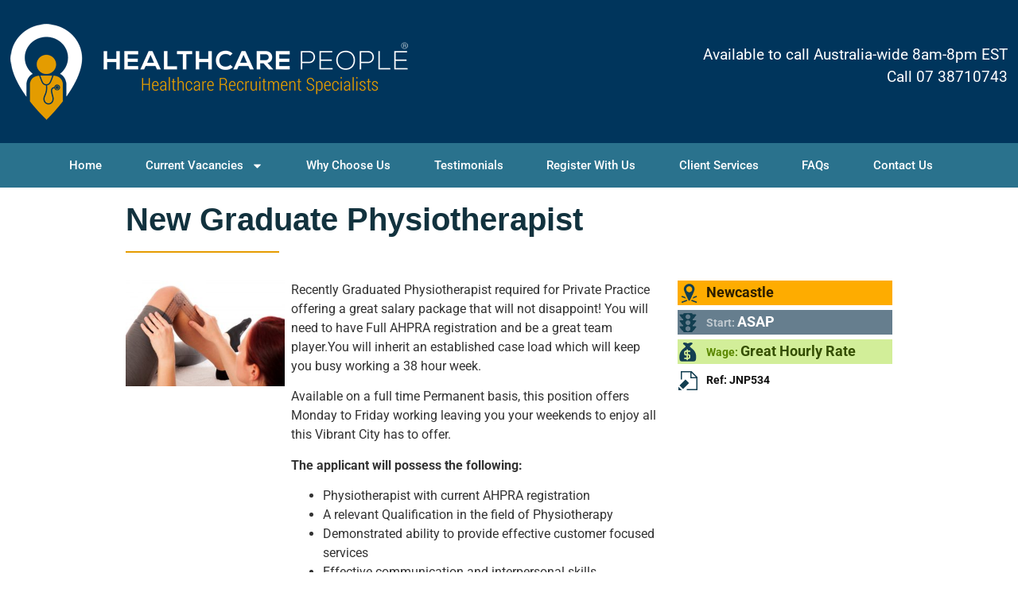

--- FILE ---
content_type: text/html; charset=UTF-8
request_url: https://www.healthcarepeople.com.au/healthcarejob/new-graduate-physiotherapist-job-jnp534ng/
body_size: 65465
content:
<!doctype html>
<html lang="en-AU">
<head>
	<meta charset="UTF-8">
	<meta name="viewport" content="width=device-width, initial-scale=1">
	<link rel="profile" href="https://gmpg.org/xfn/11">
	<meta name='robots' content='index, follow, max-image-preview:large, max-snippet:-1, max-video-preview:-1' />

	<!-- This site is optimized with the Yoast SEO plugin v26.8 - https://yoast.com/product/yoast-seo-wordpress/ -->
	<title>New Graduate Physiotherapist - Healthcare People</title>
	<link rel="canonical" href="https://www.healthcarepeople.com.au/healthcarejob/new-graduate-physiotherapist-job-jnp534ng/" />
	<meta property="og:locale" content="en_US" />
	<meta property="og:type" content="article" />
	<meta property="og:title" content="New Graduate Physiotherapist - Healthcare People" />
	<meta property="og:description" content="Available on a full time Permanent basis, this position offers Monday to Friday working leaving you your weekends to enjoy all this Vibrant City has to offer. The applicant will possess the following: Physiotherapist with current AHPRA registration A relevant Qualification in the field of Physiotherapy Demonstrated ability to provide effective customer focused services Effective [&hellip;]" />
	<meta property="og:url" content="https://www.healthcarepeople.com.au/healthcarejob/new-graduate-physiotherapist-job-jnp534ng/" />
	<meta property="og:site_name" content="Healthcare People" />
	<meta property="article:modified_time" content="2021-07-16T05:39:13+00:00" />
	<meta property="og:image" content="https://www.healthcarepeople.com.au/wp-content/uploads/2021/07/shutterstock_418378009.jpg" />
	<meta property="og:image:width" content="1000" />
	<meta property="og:image:height" content="667" />
	<meta property="og:image:type" content="image/jpeg" />
	<meta name="twitter:card" content="summary_large_image" />
	<meta name="twitter:label1" content="Est. reading time" />
	<meta name="twitter:data1" content="1 minute" />
	<script type="application/ld+json" class="yoast-schema-graph">{"@context":"https://schema.org","@graph":[{"@type":"WebPage","@id":"https://www.healthcarepeople.com.au/healthcarejob/new-graduate-physiotherapist-job-jnp534ng/","url":"https://www.healthcarepeople.com.au/healthcarejob/new-graduate-physiotherapist-job-jnp534ng/","name":"New Graduate Physiotherapist - Healthcare People","isPartOf":{"@id":"https://www.healthcarepeople.com.au/#website"},"primaryImageOfPage":{"@id":"https://www.healthcarepeople.com.au/healthcarejob/new-graduate-physiotherapist-job-jnp534ng/#primaryimage"},"image":{"@id":"https://www.healthcarepeople.com.au/healthcarejob/new-graduate-physiotherapist-job-jnp534ng/#primaryimage"},"thumbnailUrl":"https://www.healthcarepeople.com.au/wp-content/uploads/2021/07/shutterstock_418378009.jpg","datePublished":"2016-10-15T14:00:00+00:00","dateModified":"2021-07-16T05:39:13+00:00","breadcrumb":{"@id":"https://www.healthcarepeople.com.au/healthcarejob/new-graduate-physiotherapist-job-jnp534ng/#breadcrumb"},"inLanguage":"en-AU","potentialAction":[{"@type":"ReadAction","target":["https://www.healthcarepeople.com.au/healthcarejob/new-graduate-physiotherapist-job-jnp534ng/"]}]},{"@type":"ImageObject","inLanguage":"en-AU","@id":"https://www.healthcarepeople.com.au/healthcarejob/new-graduate-physiotherapist-job-jnp534ng/#primaryimage","url":"https://www.healthcarepeople.com.au/wp-content/uploads/2021/07/shutterstock_418378009.jpg","contentUrl":"https://www.healthcarepeople.com.au/wp-content/uploads/2021/07/shutterstock_418378009.jpg","width":1000,"height":667},{"@type":"BreadcrumbList","@id":"https://www.healthcarepeople.com.au/healthcarejob/new-graduate-physiotherapist-job-jnp534ng/#breadcrumb","itemListElement":[{"@type":"ListItem","position":1,"name":"Home","item":"https://www.healthcarepeople.com.au/"},{"@type":"ListItem","position":2,"name":"New Graduate Physiotherapist"}]},{"@type":"WebSite","@id":"https://www.healthcarepeople.com.au/#website","url":"https://www.healthcarepeople.com.au/","name":"Healthcare People","description":"Healthcare Recruitment Specialists","publisher":{"@id":"https://www.healthcarepeople.com.au/#organization"},"potentialAction":[{"@type":"SearchAction","target":{"@type":"EntryPoint","urlTemplate":"https://www.healthcarepeople.com.au/?s={search_term_string}"},"query-input":{"@type":"PropertyValueSpecification","valueRequired":true,"valueName":"search_term_string"}}],"inLanguage":"en-AU"},{"@type":"Organization","@id":"https://www.healthcarepeople.com.au/#organization","name":"Healthcare People","url":"https://www.healthcarepeople.com.au/","logo":{"@type":"ImageObject","inLanguage":"en-AU","@id":"https://www.healthcarepeople.com.au/#/schema/logo/image/","url":"https://www.healthcarepeople.com.au/wp-content/uploads/2021/07/healthcare-people.png","contentUrl":"https://www.healthcarepeople.com.au/wp-content/uploads/2021/07/healthcare-people.png","width":500,"height":121,"caption":"Healthcare People"},"image":{"@id":"https://www.healthcarepeople.com.au/#/schema/logo/image/"}}]}</script>
	<!-- / Yoast SEO plugin. -->


<link rel='dns-prefetch' href='//www.googletagmanager.com' />
<style id='wp-img-auto-sizes-contain-inline-css'>
img:is([sizes=auto i],[sizes^="auto," i]){contain-intrinsic-size:3000px 1500px}
/*# sourceURL=wp-img-auto-sizes-contain-inline-css */
</style>
<style id='wp-emoji-styles-inline-css'>

	img.wp-smiley, img.emoji {
		display: inline !important;
		border: none !important;
		box-shadow: none !important;
		height: 1em !important;
		width: 1em !important;
		margin: 0 0.07em !important;
		vertical-align: -0.1em !important;
		background: none !important;
		padding: 0 !important;
	}
/*# sourceURL=wp-emoji-styles-inline-css */
</style>
<link rel='stylesheet' id='wp-block-library-css' href='https://www.healthcarepeople.com.au/wp-includes/css/dist/block-library/style.min.css?ver=6.9' media='all' />
<style id='global-styles-inline-css'>
:root{--wp--preset--aspect-ratio--square: 1;--wp--preset--aspect-ratio--4-3: 4/3;--wp--preset--aspect-ratio--3-4: 3/4;--wp--preset--aspect-ratio--3-2: 3/2;--wp--preset--aspect-ratio--2-3: 2/3;--wp--preset--aspect-ratio--16-9: 16/9;--wp--preset--aspect-ratio--9-16: 9/16;--wp--preset--color--black: #000000;--wp--preset--color--cyan-bluish-gray: #abb8c3;--wp--preset--color--white: #ffffff;--wp--preset--color--pale-pink: #f78da7;--wp--preset--color--vivid-red: #cf2e2e;--wp--preset--color--luminous-vivid-orange: #ff6900;--wp--preset--color--luminous-vivid-amber: #fcb900;--wp--preset--color--light-green-cyan: #7bdcb5;--wp--preset--color--vivid-green-cyan: #00d084;--wp--preset--color--pale-cyan-blue: #8ed1fc;--wp--preset--color--vivid-cyan-blue: #0693e3;--wp--preset--color--vivid-purple: #9b51e0;--wp--preset--gradient--vivid-cyan-blue-to-vivid-purple: linear-gradient(135deg,rgb(6,147,227) 0%,rgb(155,81,224) 100%);--wp--preset--gradient--light-green-cyan-to-vivid-green-cyan: linear-gradient(135deg,rgb(122,220,180) 0%,rgb(0,208,130) 100%);--wp--preset--gradient--luminous-vivid-amber-to-luminous-vivid-orange: linear-gradient(135deg,rgb(252,185,0) 0%,rgb(255,105,0) 100%);--wp--preset--gradient--luminous-vivid-orange-to-vivid-red: linear-gradient(135deg,rgb(255,105,0) 0%,rgb(207,46,46) 100%);--wp--preset--gradient--very-light-gray-to-cyan-bluish-gray: linear-gradient(135deg,rgb(238,238,238) 0%,rgb(169,184,195) 100%);--wp--preset--gradient--cool-to-warm-spectrum: linear-gradient(135deg,rgb(74,234,220) 0%,rgb(151,120,209) 20%,rgb(207,42,186) 40%,rgb(238,44,130) 60%,rgb(251,105,98) 80%,rgb(254,248,76) 100%);--wp--preset--gradient--blush-light-purple: linear-gradient(135deg,rgb(255,206,236) 0%,rgb(152,150,240) 100%);--wp--preset--gradient--blush-bordeaux: linear-gradient(135deg,rgb(254,205,165) 0%,rgb(254,45,45) 50%,rgb(107,0,62) 100%);--wp--preset--gradient--luminous-dusk: linear-gradient(135deg,rgb(255,203,112) 0%,rgb(199,81,192) 50%,rgb(65,88,208) 100%);--wp--preset--gradient--pale-ocean: linear-gradient(135deg,rgb(255,245,203) 0%,rgb(182,227,212) 50%,rgb(51,167,181) 100%);--wp--preset--gradient--electric-grass: linear-gradient(135deg,rgb(202,248,128) 0%,rgb(113,206,126) 100%);--wp--preset--gradient--midnight: linear-gradient(135deg,rgb(2,3,129) 0%,rgb(40,116,252) 100%);--wp--preset--font-size--small: 13px;--wp--preset--font-size--medium: 20px;--wp--preset--font-size--large: 36px;--wp--preset--font-size--x-large: 42px;--wp--preset--spacing--20: 0.44rem;--wp--preset--spacing--30: 0.67rem;--wp--preset--spacing--40: 1rem;--wp--preset--spacing--50: 1.5rem;--wp--preset--spacing--60: 2.25rem;--wp--preset--spacing--70: 3.38rem;--wp--preset--spacing--80: 5.06rem;--wp--preset--shadow--natural: 6px 6px 9px rgba(0, 0, 0, 0.2);--wp--preset--shadow--deep: 12px 12px 50px rgba(0, 0, 0, 0.4);--wp--preset--shadow--sharp: 6px 6px 0px rgba(0, 0, 0, 0.2);--wp--preset--shadow--outlined: 6px 6px 0px -3px rgb(255, 255, 255), 6px 6px rgb(0, 0, 0);--wp--preset--shadow--crisp: 6px 6px 0px rgb(0, 0, 0);}:root { --wp--style--global--content-size: 800px;--wp--style--global--wide-size: 1200px; }:where(body) { margin: 0; }.wp-site-blocks > .alignleft { float: left; margin-right: 2em; }.wp-site-blocks > .alignright { float: right; margin-left: 2em; }.wp-site-blocks > .aligncenter { justify-content: center; margin-left: auto; margin-right: auto; }:where(.wp-site-blocks) > * { margin-block-start: 24px; margin-block-end: 0; }:where(.wp-site-blocks) > :first-child { margin-block-start: 0; }:where(.wp-site-blocks) > :last-child { margin-block-end: 0; }:root { --wp--style--block-gap: 24px; }:root :where(.is-layout-flow) > :first-child{margin-block-start: 0;}:root :where(.is-layout-flow) > :last-child{margin-block-end: 0;}:root :where(.is-layout-flow) > *{margin-block-start: 24px;margin-block-end: 0;}:root :where(.is-layout-constrained) > :first-child{margin-block-start: 0;}:root :where(.is-layout-constrained) > :last-child{margin-block-end: 0;}:root :where(.is-layout-constrained) > *{margin-block-start: 24px;margin-block-end: 0;}:root :where(.is-layout-flex){gap: 24px;}:root :where(.is-layout-grid){gap: 24px;}.is-layout-flow > .alignleft{float: left;margin-inline-start: 0;margin-inline-end: 2em;}.is-layout-flow > .alignright{float: right;margin-inline-start: 2em;margin-inline-end: 0;}.is-layout-flow > .aligncenter{margin-left: auto !important;margin-right: auto !important;}.is-layout-constrained > .alignleft{float: left;margin-inline-start: 0;margin-inline-end: 2em;}.is-layout-constrained > .alignright{float: right;margin-inline-start: 2em;margin-inline-end: 0;}.is-layout-constrained > .aligncenter{margin-left: auto !important;margin-right: auto !important;}.is-layout-constrained > :where(:not(.alignleft):not(.alignright):not(.alignfull)){max-width: var(--wp--style--global--content-size);margin-left: auto !important;margin-right: auto !important;}.is-layout-constrained > .alignwide{max-width: var(--wp--style--global--wide-size);}body .is-layout-flex{display: flex;}.is-layout-flex{flex-wrap: wrap;align-items: center;}.is-layout-flex > :is(*, div){margin: 0;}body .is-layout-grid{display: grid;}.is-layout-grid > :is(*, div){margin: 0;}body{padding-top: 0px;padding-right: 0px;padding-bottom: 0px;padding-left: 0px;}a:where(:not(.wp-element-button)){text-decoration: underline;}:root :where(.wp-element-button, .wp-block-button__link){background-color: #32373c;border-width: 0;color: #fff;font-family: inherit;font-size: inherit;font-style: inherit;font-weight: inherit;letter-spacing: inherit;line-height: inherit;padding-top: calc(0.667em + 2px);padding-right: calc(1.333em + 2px);padding-bottom: calc(0.667em + 2px);padding-left: calc(1.333em + 2px);text-decoration: none;text-transform: inherit;}.has-black-color{color: var(--wp--preset--color--black) !important;}.has-cyan-bluish-gray-color{color: var(--wp--preset--color--cyan-bluish-gray) !important;}.has-white-color{color: var(--wp--preset--color--white) !important;}.has-pale-pink-color{color: var(--wp--preset--color--pale-pink) !important;}.has-vivid-red-color{color: var(--wp--preset--color--vivid-red) !important;}.has-luminous-vivid-orange-color{color: var(--wp--preset--color--luminous-vivid-orange) !important;}.has-luminous-vivid-amber-color{color: var(--wp--preset--color--luminous-vivid-amber) !important;}.has-light-green-cyan-color{color: var(--wp--preset--color--light-green-cyan) !important;}.has-vivid-green-cyan-color{color: var(--wp--preset--color--vivid-green-cyan) !important;}.has-pale-cyan-blue-color{color: var(--wp--preset--color--pale-cyan-blue) !important;}.has-vivid-cyan-blue-color{color: var(--wp--preset--color--vivid-cyan-blue) !important;}.has-vivid-purple-color{color: var(--wp--preset--color--vivid-purple) !important;}.has-black-background-color{background-color: var(--wp--preset--color--black) !important;}.has-cyan-bluish-gray-background-color{background-color: var(--wp--preset--color--cyan-bluish-gray) !important;}.has-white-background-color{background-color: var(--wp--preset--color--white) !important;}.has-pale-pink-background-color{background-color: var(--wp--preset--color--pale-pink) !important;}.has-vivid-red-background-color{background-color: var(--wp--preset--color--vivid-red) !important;}.has-luminous-vivid-orange-background-color{background-color: var(--wp--preset--color--luminous-vivid-orange) !important;}.has-luminous-vivid-amber-background-color{background-color: var(--wp--preset--color--luminous-vivid-amber) !important;}.has-light-green-cyan-background-color{background-color: var(--wp--preset--color--light-green-cyan) !important;}.has-vivid-green-cyan-background-color{background-color: var(--wp--preset--color--vivid-green-cyan) !important;}.has-pale-cyan-blue-background-color{background-color: var(--wp--preset--color--pale-cyan-blue) !important;}.has-vivid-cyan-blue-background-color{background-color: var(--wp--preset--color--vivid-cyan-blue) !important;}.has-vivid-purple-background-color{background-color: var(--wp--preset--color--vivid-purple) !important;}.has-black-border-color{border-color: var(--wp--preset--color--black) !important;}.has-cyan-bluish-gray-border-color{border-color: var(--wp--preset--color--cyan-bluish-gray) !important;}.has-white-border-color{border-color: var(--wp--preset--color--white) !important;}.has-pale-pink-border-color{border-color: var(--wp--preset--color--pale-pink) !important;}.has-vivid-red-border-color{border-color: var(--wp--preset--color--vivid-red) !important;}.has-luminous-vivid-orange-border-color{border-color: var(--wp--preset--color--luminous-vivid-orange) !important;}.has-luminous-vivid-amber-border-color{border-color: var(--wp--preset--color--luminous-vivid-amber) !important;}.has-light-green-cyan-border-color{border-color: var(--wp--preset--color--light-green-cyan) !important;}.has-vivid-green-cyan-border-color{border-color: var(--wp--preset--color--vivid-green-cyan) !important;}.has-pale-cyan-blue-border-color{border-color: var(--wp--preset--color--pale-cyan-blue) !important;}.has-vivid-cyan-blue-border-color{border-color: var(--wp--preset--color--vivid-cyan-blue) !important;}.has-vivid-purple-border-color{border-color: var(--wp--preset--color--vivid-purple) !important;}.has-vivid-cyan-blue-to-vivid-purple-gradient-background{background: var(--wp--preset--gradient--vivid-cyan-blue-to-vivid-purple) !important;}.has-light-green-cyan-to-vivid-green-cyan-gradient-background{background: var(--wp--preset--gradient--light-green-cyan-to-vivid-green-cyan) !important;}.has-luminous-vivid-amber-to-luminous-vivid-orange-gradient-background{background: var(--wp--preset--gradient--luminous-vivid-amber-to-luminous-vivid-orange) !important;}.has-luminous-vivid-orange-to-vivid-red-gradient-background{background: var(--wp--preset--gradient--luminous-vivid-orange-to-vivid-red) !important;}.has-very-light-gray-to-cyan-bluish-gray-gradient-background{background: var(--wp--preset--gradient--very-light-gray-to-cyan-bluish-gray) !important;}.has-cool-to-warm-spectrum-gradient-background{background: var(--wp--preset--gradient--cool-to-warm-spectrum) !important;}.has-blush-light-purple-gradient-background{background: var(--wp--preset--gradient--blush-light-purple) !important;}.has-blush-bordeaux-gradient-background{background: var(--wp--preset--gradient--blush-bordeaux) !important;}.has-luminous-dusk-gradient-background{background: var(--wp--preset--gradient--luminous-dusk) !important;}.has-pale-ocean-gradient-background{background: var(--wp--preset--gradient--pale-ocean) !important;}.has-electric-grass-gradient-background{background: var(--wp--preset--gradient--electric-grass) !important;}.has-midnight-gradient-background{background: var(--wp--preset--gradient--midnight) !important;}.has-small-font-size{font-size: var(--wp--preset--font-size--small) !important;}.has-medium-font-size{font-size: var(--wp--preset--font-size--medium) !important;}.has-large-font-size{font-size: var(--wp--preset--font-size--large) !important;}.has-x-large-font-size{font-size: var(--wp--preset--font-size--x-large) !important;}
:root :where(.wp-block-pullquote){font-size: 1.5em;line-height: 1.6;}
/*# sourceURL=global-styles-inline-css */
</style>
<link rel='stylesheet' id='healthcarefrontend-css' href='https://www.healthcarepeople.com.au/wp-content/plugins/custom_healthcare//style.css?v=13&#038;ver=6.9' media='all' />
<link rel='stylesheet' id='talentpipefrontend-css' href='https://www.healthcarepeople.com.au/wp-content/plugins/nuvo_talentpipe/style.css?v=32&#038;ver=6.9' media='all' />
<link rel='stylesheet' id='hello-elementor-css' href='https://www.healthcarepeople.com.au/wp-content/themes/hello-elementor/assets/css/reset.css?ver=3.4.6' media='all' />
<link rel='stylesheet' id='hello-elementor-theme-style-css' href='https://www.healthcarepeople.com.au/wp-content/themes/hello-elementor/assets/css/theme.css?ver=3.4.6' media='all' />
<link rel='stylesheet' id='hello-elementor-header-footer-css' href='https://www.healthcarepeople.com.au/wp-content/themes/hello-elementor/assets/css/header-footer.css?ver=3.4.6' media='all' />
<link rel='stylesheet' id='elementor-frontend-css' href='https://www.healthcarepeople.com.au/wp-content/plugins/elementor/assets/css/frontend.min.css?ver=3.34.4' media='all' />
<link rel='stylesheet' id='elementor-post-5-css' href='https://www.healthcarepeople.com.au/wp-content/uploads/elementor/css/post-5.css?ver=1769808122' media='all' />
<link rel='stylesheet' id='widget-image-css' href='https://www.healthcarepeople.com.au/wp-content/plugins/elementor/assets/css/widget-image.min.css?ver=3.34.4' media='all' />
<link rel='stylesheet' id='widget-nav-menu-css' href='https://www.healthcarepeople.com.au/wp-content/plugins/elementor-pro/assets/css/widget-nav-menu.min.css?ver=3.34.4' media='all' />
<link rel='stylesheet' id='e-sticky-css' href='https://www.healthcarepeople.com.au/wp-content/plugins/elementor-pro/assets/css/modules/sticky.min.css?ver=3.34.4' media='all' />
<link rel='stylesheet' id='widget-spacer-css' href='https://www.healthcarepeople.com.au/wp-content/plugins/elementor/assets/css/widget-spacer.min.css?ver=3.34.4' media='all' />
<link rel='stylesheet' id='swiper-css' href='https://www.healthcarepeople.com.au/wp-content/plugins/elementor/assets/lib/swiper/v8/css/swiper.min.css?ver=8.4.5' media='all' />
<link rel='stylesheet' id='e-swiper-css' href='https://www.healthcarepeople.com.au/wp-content/plugins/elementor/assets/css/conditionals/e-swiper.min.css?ver=3.34.4' media='all' />
<link rel='stylesheet' id='widget-heading-css' href='https://www.healthcarepeople.com.au/wp-content/plugins/elementor/assets/css/widget-heading.min.css?ver=3.34.4' media='all' />
<link rel='stylesheet' id='widget-divider-css' href='https://www.healthcarepeople.com.au/wp-content/plugins/elementor/assets/css/widget-divider.min.css?ver=3.34.4' media='all' />
<link rel='stylesheet' id='elementor-post-24-css' href='https://www.healthcarepeople.com.au/wp-content/uploads/elementor/css/post-24.css?ver=1769808122' media='all' />
<link rel='stylesheet' id='elementor-post-63-css' href='https://www.healthcarepeople.com.au/wp-content/uploads/elementor/css/post-63.css?ver=1769808122' media='all' />
<link rel='stylesheet' id='eael-general-css' href='https://www.healthcarepeople.com.au/wp-content/plugins/essential-addons-for-elementor-lite/assets/front-end/css/view/general.min.css?ver=6.5.9' media='all' />
<link rel='stylesheet' id='elementor-gf-local-roboto-css' href='https://www.healthcarepeople.com.au/wp-content/uploads/elementor/google-fonts/css/roboto.css?ver=1742243310' media='all' />
<link rel='stylesheet' id='elementor-gf-local-robotoslab-css' href='https://www.healthcarepeople.com.au/wp-content/uploads/elementor/google-fonts/css/robotoslab.css?ver=1742243321' media='all' />
<link rel='stylesheet' id='elementor-gf-local-prompt-css' href='https://www.healthcarepeople.com.au/wp-content/uploads/elementor/google-fonts/css/prompt.css?ver=1742243333' media='all' />
<script src="https://www.healthcarepeople.com.au/wp-includes/js/jquery/jquery.min.js?ver=3.7.1" id="jquery-core-js"></script>
<script src="https://www.healthcarepeople.com.au/wp-includes/js/jquery/jquery-migrate.min.js?ver=3.4.1" id="jquery-migrate-js"></script>
<link rel="https://api.w.org/" href="https://www.healthcarepeople.com.au/wp-json/" /><meta name="generator" content="Site Kit by Google 1.171.0" /><meta name="generator" content="Elementor 3.34.4; features: e_font_icon_svg, additional_custom_breakpoints; settings: css_print_method-external, google_font-enabled, font_display-auto">
			<style>
				.e-con.e-parent:nth-of-type(n+4):not(.e-lazyloaded):not(.e-no-lazyload),
				.e-con.e-parent:nth-of-type(n+4):not(.e-lazyloaded):not(.e-no-lazyload) * {
					background-image: none !important;
				}
				@media screen and (max-height: 1024px) {
					.e-con.e-parent:nth-of-type(n+3):not(.e-lazyloaded):not(.e-no-lazyload),
					.e-con.e-parent:nth-of-type(n+3):not(.e-lazyloaded):not(.e-no-lazyload) * {
						background-image: none !important;
					}
				}
				@media screen and (max-height: 640px) {
					.e-con.e-parent:nth-of-type(n+2):not(.e-lazyloaded):not(.e-no-lazyload),
					.e-con.e-parent:nth-of-type(n+2):not(.e-lazyloaded):not(.e-no-lazyload) * {
						background-image: none !important;
					}
				}
			</style>
			<link rel="icon" href="https://www.healthcarepeople.com.au/wp-content/uploads/2021/06/cropped-HP-Websafe5-32x32.png" sizes="32x32" />
<link rel="icon" href="https://www.healthcarepeople.com.au/wp-content/uploads/2021/06/cropped-HP-Websafe5-192x192.png" sizes="192x192" />
<link rel="apple-touch-icon" href="https://www.healthcarepeople.com.au/wp-content/uploads/2021/06/cropped-HP-Websafe5-180x180.png" />
<meta name="msapplication-TileImage" content="https://www.healthcarepeople.com.au/wp-content/uploads/2021/06/cropped-HP-Websafe5-270x270.png" />
</head>
<body class="wp-singular healthcarejob-template-default single single-healthcarejob postid-1431 wp-custom-logo wp-embed-responsive wp-theme-hello-elementor hello-elementor-default elementor-default elementor-kit-5">


<a class="skip-link screen-reader-text" href="#content">Skip to content</a>

		<header data-elementor-type="header" data-elementor-id="24" class="elementor elementor-24 elementor-location-header" data-elementor-post-type="elementor_library">
					<header data-particle_enable="false" data-particle-mobile-disabled="false" class="elementor-section elementor-top-section elementor-element elementor-element-2b73d8fd elementor-section-content-middle elementor-section-height-min-height elementor-section-full_width elementor-section-height-default elementor-section-items-middle" data-id="2b73d8fd" data-element_type="section" data-settings="{&quot;background_background&quot;:&quot;classic&quot;}">
						<div class="elementor-container elementor-column-gap-default">
					<div class="elementor-column elementor-col-50 elementor-top-column elementor-element elementor-element-6bd69402" data-id="6bd69402" data-element_type="column">
			<div class="elementor-widget-wrap elementor-element-populated">
						<div class="elementor-element elementor-element-760ad7cb elementor-widget elementor-widget-theme-site-logo elementor-widget-image" data-id="760ad7cb" data-element_type="widget" data-widget_type="theme-site-logo.default">
				<div class="elementor-widget-container">
											<img width="500" height="121" src="https://www.healthcarepeople.com.au/wp-content/uploads/2021/07/healthcare-people.png" class="attachment-full size-full wp-image-1124" alt="Healthcare People" srcset="https://www.healthcarepeople.com.au/wp-content/uploads/2021/07/healthcare-people.png 500w, https://www.healthcarepeople.com.au/wp-content/uploads/2021/07/healthcare-people-300x73.png 300w" sizes="(max-width: 500px) 100vw, 500px" />												</div>
				</div>
					</div>
		</div>
				<div class="elementor-column elementor-col-50 elementor-top-column elementor-element elementor-element-7740d861" data-id="7740d861" data-element_type="column">
			<div class="elementor-widget-wrap elementor-element-populated">
						<div class="elementor-element elementor-element-798c73d elementor-widget elementor-widget-text-editor" data-id="798c73d" data-element_type="widget" data-widget_type="text-editor.default">
				<div class="elementor-widget-container">
									<p>Available to call Australia-wide 8am-8pm EST<br />Call 07 38710743</p>								</div>
				</div>
					</div>
		</div>
					</div>
		</header>
				<nav data-particle_enable="false" data-particle-mobile-disabled="false" class="elementor-section elementor-top-section elementor-element elementor-element-46a914fe elementor-section-boxed elementor-section-height-default elementor-section-height-default" data-id="46a914fe" data-element_type="section" data-settings="{&quot;background_background&quot;:&quot;classic&quot;,&quot;sticky&quot;:&quot;top&quot;,&quot;sticky_on&quot;:[&quot;desktop&quot;,&quot;tablet&quot;,&quot;mobile&quot;],&quot;sticky_offset&quot;:0,&quot;sticky_effects_offset&quot;:0,&quot;sticky_anchor_link_offset&quot;:0}">
						<div class="elementor-container elementor-column-gap-no">
					<div class="elementor-column elementor-col-100 elementor-top-column elementor-element elementor-element-7ee790b6" data-id="7ee790b6" data-element_type="column">
			<div class="elementor-widget-wrap elementor-element-populated">
						<div class="elementor-element elementor-element-356f66c elementor-nav-menu__align-justify elementor-nav-menu--dropdown-mobile elementor-nav-menu--stretch elementor-nav-menu__text-align-center elementor-nav-menu--toggle elementor-nav-menu--burger elementor-widget elementor-widget-nav-menu" data-id="356f66c" data-element_type="widget" data-settings="{&quot;full_width&quot;:&quot;stretch&quot;,&quot;layout&quot;:&quot;horizontal&quot;,&quot;submenu_icon&quot;:{&quot;value&quot;:&quot;&lt;svg aria-hidden=\&quot;true\&quot; class=\&quot;e-font-icon-svg e-fas-caret-down\&quot; viewBox=\&quot;0 0 320 512\&quot; xmlns=\&quot;http:\/\/www.w3.org\/2000\/svg\&quot;&gt;&lt;path d=\&quot;M31.3 192h257.3c17.8 0 26.7 21.5 14.1 34.1L174.1 354.8c-7.8 7.8-20.5 7.8-28.3 0L17.2 226.1C4.6 213.5 13.5 192 31.3 192z\&quot;&gt;&lt;\/path&gt;&lt;\/svg&gt;&quot;,&quot;library&quot;:&quot;fa-solid&quot;},&quot;toggle&quot;:&quot;burger&quot;}" data-widget_type="nav-menu.default">
				<div class="elementor-widget-container">
								<nav aria-label="Menu" class="elementor-nav-menu--main elementor-nav-menu__container elementor-nav-menu--layout-horizontal e--pointer-background e--animation-sweep-right">
				<ul id="menu-1-356f66c" class="elementor-nav-menu"><li class="menu-item menu-item-type-post_type menu-item-object-page menu-item-home menu-item-45"><a href="https://www.healthcarepeople.com.au/" class="elementor-item">Home</a></li>
<li class="menu-item menu-item-type-post_type menu-item-object-page menu-item-has-children menu-item-1145"><a href="https://www.healthcarepeople.com.au/healthcarepeople-jobs-australia/" class="elementor-item">Current Vacancies</a>
<ul class="sub-menu elementor-nav-menu--dropdown">
	<li class="menu-item menu-item-type-post_type menu-item-object-page menu-item-1038"><a href="https://www.healthcarepeople.com.au/physiotherapy-jobs-australia/" class="elementor-sub-item">Physiotherapy Jobs Australia</a></li>
	<li class="menu-item menu-item-type-post_type menu-item-object-page menu-item-1048"><a href="https://www.healthcarepeople.com.au/occupational-therapy-jobs-australia/" class="elementor-sub-item">Occupational Therapy Jobs Australia</a></li>
	<li class="menu-item menu-item-type-post_type menu-item-object-page menu-item-1064"><a href="https://www.healthcarepeople.com.au/medical-imaging-radiography-sonograpy-jobs-australia/" class="elementor-sub-item">Medical Imaging Jobs Australia</a></li>
	<li class="menu-item menu-item-type-post_type menu-item-object-page menu-item-1065"><a href="https://www.healthcarepeople.com.au/speech-pathology-jobs-australia/" class="elementor-sub-item">Speech Pathology Jobs Australia</a></li>
	<li class="menu-item menu-item-type-post_type menu-item-object-page menu-item-1066"><a href="https://www.healthcarepeople.com.au/general-practitioner/" class="elementor-sub-item">General Practitioner Jobs Australia</a></li>
</ul>
</li>
<li class="menu-item menu-item-type-post_type menu-item-object-page menu-item-193"><a href="https://www.healthcarepeople.com.au/about-healthcare-people/" class="elementor-item">Why Choose Us</a></li>
<li class="menu-item menu-item-type-post_type menu-item-object-page menu-item-135"><a href="https://www.healthcarepeople.com.au/sample-page-2/" class="elementor-item">Testimonials</a></li>
<li class="menu-item menu-item-type-post_type menu-item-object-page menu-item-1102"><a href="https://www.healthcarepeople.com.au/register-jobs-alerts/" class="elementor-item">Register With Us</a></li>
<li class="menu-item menu-item-type-post_type menu-item-object-page menu-item-1111"><a href="https://www.healthcarepeople.com.au/employers/" class="elementor-item">Client Services</a></li>
<li class="menu-item menu-item-type-post_type menu-item-object-page menu-item-1077"><a href="https://www.healthcarepeople.com.au/faqs/" class="elementor-item">FAQs</a></li>
<li class="menu-item menu-item-type-post_type menu-item-object-page menu-item-85"><a href="https://www.healthcarepeople.com.au/contact-us/" class="elementor-item">Contact Us</a></li>
</ul>			</nav>
					<div class="elementor-menu-toggle" role="button" tabindex="0" aria-label="Menu Toggle" aria-expanded="false">
			<svg aria-hidden="true" role="presentation" class="elementor-menu-toggle__icon--open e-font-icon-svg e-eicon-menu-bar" viewBox="0 0 1000 1000" xmlns="http://www.w3.org/2000/svg"><path d="M104 333H896C929 333 958 304 958 271S929 208 896 208H104C71 208 42 237 42 271S71 333 104 333ZM104 583H896C929 583 958 554 958 521S929 458 896 458H104C71 458 42 487 42 521S71 583 104 583ZM104 833H896C929 833 958 804 958 771S929 708 896 708H104C71 708 42 737 42 771S71 833 104 833Z"></path></svg><svg aria-hidden="true" role="presentation" class="elementor-menu-toggle__icon--close e-font-icon-svg e-eicon-close" viewBox="0 0 1000 1000" xmlns="http://www.w3.org/2000/svg"><path d="M742 167L500 408 258 167C246 154 233 150 217 150 196 150 179 158 167 167 154 179 150 196 150 212 150 229 154 242 171 254L408 500 167 742C138 771 138 800 167 829 196 858 225 858 254 829L496 587 738 829C750 842 767 846 783 846 800 846 817 842 829 829 842 817 846 804 846 783 846 767 842 750 829 737L588 500 833 258C863 229 863 200 833 171 804 137 775 137 742 167Z"></path></svg>		</div>
					<nav class="elementor-nav-menu--dropdown elementor-nav-menu__container" aria-hidden="true">
				<ul id="menu-2-356f66c" class="elementor-nav-menu"><li class="menu-item menu-item-type-post_type menu-item-object-page menu-item-home menu-item-45"><a href="https://www.healthcarepeople.com.au/" class="elementor-item" tabindex="-1">Home</a></li>
<li class="menu-item menu-item-type-post_type menu-item-object-page menu-item-has-children menu-item-1145"><a href="https://www.healthcarepeople.com.au/healthcarepeople-jobs-australia/" class="elementor-item" tabindex="-1">Current Vacancies</a>
<ul class="sub-menu elementor-nav-menu--dropdown">
	<li class="menu-item menu-item-type-post_type menu-item-object-page menu-item-1038"><a href="https://www.healthcarepeople.com.au/physiotherapy-jobs-australia/" class="elementor-sub-item" tabindex="-1">Physiotherapy Jobs Australia</a></li>
	<li class="menu-item menu-item-type-post_type menu-item-object-page menu-item-1048"><a href="https://www.healthcarepeople.com.au/occupational-therapy-jobs-australia/" class="elementor-sub-item" tabindex="-1">Occupational Therapy Jobs Australia</a></li>
	<li class="menu-item menu-item-type-post_type menu-item-object-page menu-item-1064"><a href="https://www.healthcarepeople.com.au/medical-imaging-radiography-sonograpy-jobs-australia/" class="elementor-sub-item" tabindex="-1">Medical Imaging Jobs Australia</a></li>
	<li class="menu-item menu-item-type-post_type menu-item-object-page menu-item-1065"><a href="https://www.healthcarepeople.com.au/speech-pathology-jobs-australia/" class="elementor-sub-item" tabindex="-1">Speech Pathology Jobs Australia</a></li>
	<li class="menu-item menu-item-type-post_type menu-item-object-page menu-item-1066"><a href="https://www.healthcarepeople.com.au/general-practitioner/" class="elementor-sub-item" tabindex="-1">General Practitioner Jobs Australia</a></li>
</ul>
</li>
<li class="menu-item menu-item-type-post_type menu-item-object-page menu-item-193"><a href="https://www.healthcarepeople.com.au/about-healthcare-people/" class="elementor-item" tabindex="-1">Why Choose Us</a></li>
<li class="menu-item menu-item-type-post_type menu-item-object-page menu-item-135"><a href="https://www.healthcarepeople.com.au/sample-page-2/" class="elementor-item" tabindex="-1">Testimonials</a></li>
<li class="menu-item menu-item-type-post_type menu-item-object-page menu-item-1102"><a href="https://www.healthcarepeople.com.au/register-jobs-alerts/" class="elementor-item" tabindex="-1">Register With Us</a></li>
<li class="menu-item menu-item-type-post_type menu-item-object-page menu-item-1111"><a href="https://www.healthcarepeople.com.au/employers/" class="elementor-item" tabindex="-1">Client Services</a></li>
<li class="menu-item menu-item-type-post_type menu-item-object-page menu-item-1077"><a href="https://www.healthcarepeople.com.au/faqs/" class="elementor-item" tabindex="-1">FAQs</a></li>
<li class="menu-item menu-item-type-post_type menu-item-object-page menu-item-85"><a href="https://www.healthcarepeople.com.au/contact-us/" class="elementor-item" tabindex="-1">Contact Us</a></li>
</ul>			</nav>
						</div>
				</div>
					</div>
		</div>
					</div>
		</nav>
				</header>
		<div class="pseudocontain"><div class="pseudowrapper"><div class="contentc"><div class="content"><div class="contenti"><h1 class="vc_custom_heading jobmh">New Graduate Physiotherapist</h1><div class="jobmhlinec"><div class="jobmhline">&nbsp;</div></div><!-- 1431 --><div class="jobitc"><div class="jobitcont"><div class="jobitim"><img src="https://www.healthcarepeople.com.au/wp-content/uploads/2021/07/shutterstock_418378009-300x200.jpg" alt="" /></div><div class="jobitbodywim"><p>Recently Graduated Physiotherapist required for Private Practice offering a great salary package that will not disappoint! You will need to have Full AHPRA registration and be a great team player.You will inherit an established case load which will keep you busy working a 38 hour week.</p>
<p>Available on a full time Permanent basis, this position offers Monday to Friday working leaving you your weekends to enjoy all this Vibrant City has to offer.</p>
<p><strong>The applicant will possess the following:</strong></p>
<ul>
<li>Physiotherapist with current AHPRA registration</li>
<li>A relevant Qualification in the field of Physiotherapy</li>
<li>Demonstrated ability to provide effective customer focused services</li>
<li>Effective communication and interpersonal skills</li>
<li>Proven ability to work effectively in a team environment and independently as required</li>
<li>Knowledge of quality/continuous improvement process</li>
<li>Flexible positive approach to work</li>
<li>Demonstrated ability to efficiently manage case load demands</li>
</ul>
<h2 style="text-align: center;"><strong>Let us find what you are looking for?</strong></h2>
<p>If you are currently looking for this type of opportunity but maybe in a different location or setting, why not register with us and allow us to connect you with Employers using our <strong>free of charge service</strong></p>
<p>Come and join other energised Allied Health Professionals Working with Healthcare People throughout Australia. Together, we can open up a whole new world of great possibilities. So why not contact us today about one of our great opportunities and enhance your professional growth and keep your Career on the right path.</p>
<h2 style="text-align: center;"><strong>Click the Apply now button for further information on this position</strong></h2>
<p>&nbsp;</p>
</div></div><div class="jobitinfo"><div class="jobitinfoim"><img src="https://www.healthcarepeople.com.au/wp-content/uploads/2021/07/shutterstock_418378009-300x200.jpg" alt="" /></div><div class="jobitinfoblockc"><div class="jobitinfoblock"><strong>Newcastle</strong></div></div><div class="jobitinfoblockc jobitbb"><div class="jobitinfoblock">Start: <strong>ASAP</strong></div></div><div class="jobitinfoblockc jobitbc"><div class="jobitinfoblock">Wage: <strong>Great Hourly Rate</strong></div></div><div class="jobitinfoblockc jobitbd"><div class="jobitinfoblock">Ref: JNP534</div></div></div><div class="jobitcont"><div class="jobitbodywim"><div class="jobitapply"><a href="https://www.healthcarepeople.com.au/healthcarejob/new-graduate-physiotherapist-job-jnp534ng/?form">Apply Now</a></div></div></div></div></div></div></div></div></div>		<footer data-elementor-type="footer" data-elementor-id="63" class="elementor elementor-63 elementor-location-footer" data-elementor-post-type="elementor_library">
					<section data-particle_enable="false" data-particle-mobile-disabled="false" class="elementor-section elementor-top-section elementor-element elementor-element-e4e2cf1 elementor-section-full_width elementor-section-height-min-height elementor-section-items-stretch elementor-section-content-middle elementor-section-height-default" data-id="e4e2cf1" data-element_type="section">
						<div class="elementor-container elementor-column-gap-default">
					<div class="elementor-column elementor-col-50 elementor-top-column elementor-element elementor-element-65ff94ff" data-id="65ff94ff" data-element_type="column" data-settings="{&quot;background_background&quot;:&quot;slideshow&quot;,&quot;background_slideshow_gallery&quot;:[{&quot;id&quot;:267,&quot;url&quot;:&quot;https:\/\/www.healthcarepeople.com.au\/wp-content\/uploads\/2021\/07\/Sayshereyoudontlikewearingmasks.jpg&quot;},{&quot;id&quot;:268,&quot;url&quot;:&quot;https:\/\/www.healthcarepeople.com.au\/wp-content\/uploads\/2021\/07\/teamwork.jpg&quot;}],&quot;background_slideshow_loop&quot;:&quot;yes&quot;,&quot;background_slideshow_slide_duration&quot;:5000,&quot;background_slideshow_slide_transition&quot;:&quot;fade&quot;,&quot;background_slideshow_transition_duration&quot;:500}">
			<div class="elementor-widget-wrap elementor-element-populated">
						<div class="elementor-element elementor-element-66d591ac elementor-widget elementor-widget-spacer" data-id="66d591ac" data-element_type="widget" data-widget_type="spacer.default">
				<div class="elementor-widget-container">
							<div class="elementor-spacer">
			<div class="elementor-spacer-inner"></div>
		</div>
						</div>
				</div>
					</div>
		</div>
				<div class="elementor-column elementor-col-50 elementor-top-column elementor-element elementor-element-51220968" data-id="51220968" data-element_type="column" data-settings="{&quot;background_background&quot;:&quot;classic&quot;}">
			<div class="elementor-widget-wrap elementor-element-populated">
						<div class="elementor-element elementor-element-76790460 elementor-widget elementor-widget-heading" data-id="76790460" data-element_type="widget" data-widget_type="heading.default">
				<div class="elementor-widget-container">
					<h2 class="elementor-heading-title elementor-size-default">Better jobs are out there, waiting for you. Reach out today.</h2>				</div>
				</div>
				<div class="elementor-element elementor-element-26fb262a elementor-widget elementor-widget-text-editor" data-id="26fb262a" data-element_type="widget" data-widget_type="text-editor.default">
				<div class="elementor-widget-container">
									<p>Add your name to our &#8216;possibly interested in moving&#8217; talent pool.</p>								</div>
				</div>
				<div class="elementor-element elementor-element-408d2ba6 elementor-tablet-align-center elementor-mobile-align-left elementor-widget elementor-widget-button" data-id="408d2ba6" data-element_type="widget" data-widget_type="button.default">
				<div class="elementor-widget-container">
									<div class="elementor-button-wrapper">
					<a class="elementor-button elementor-button-link elementor-size-sm" href="/contact-us/">
						<span class="elementor-button-content-wrapper">
									<span class="elementor-button-text">Request A Call Back</span>
					</span>
					</a>
				</div>
								</div>
				</div>
					</div>
		</div>
					</div>
		</section>
				<footer data-particle_enable="false" data-particle-mobile-disabled="false" class="elementor-section elementor-top-section elementor-element elementor-element-33473e47 elementor-section-full_width elementor-section-height-min-height elementor-section-items-stretch elementor-section-content-middle elementor-section-height-default" data-id="33473e47" data-element_type="section">
							<div class="elementor-background-overlay"></div>
							<div class="elementor-container elementor-column-gap-default">
					<div class="elementor-column elementor-col-50 elementor-top-column elementor-element elementor-element-45834c2a" data-id="45834c2a" data-element_type="column" data-settings="{&quot;background_background&quot;:&quot;classic&quot;}">
			<div class="elementor-widget-wrap elementor-element-populated">
						<div class="elementor-element elementor-element-40f3b325 elementor-widget elementor-widget-image" data-id="40f3b325" data-element_type="widget" data-widget_type="image.default">
				<div class="elementor-widget-container">
																<a href="https://www.healthcarepeople.com.au">
							<img width="800" height="529" src="https://www.healthcarepeople.com.au/wp-content/uploads/2021/06/healthcarepeopleRvert-1024x677.png" class="attachment-large size-large wp-image-76" alt="Healthcare People Logo and Trademark" srcset="https://www.healthcarepeople.com.au/wp-content/uploads/2021/06/healthcarepeopleRvert-1024x677.png 1024w, https://www.healthcarepeople.com.au/wp-content/uploads/2021/06/healthcarepeopleRvert-300x198.png 300w, https://www.healthcarepeople.com.au/wp-content/uploads/2021/06/healthcarepeopleRvert-768x508.png 768w, https://www.healthcarepeople.com.au/wp-content/uploads/2021/06/healthcarepeopleRvert.png 1514w" sizes="(max-width: 800px) 100vw, 800px" />								</a>
															</div>
				</div>
					</div>
		</div>
				<div class="elementor-column elementor-col-50 elementor-top-column elementor-element elementor-element-2dde2989" data-id="2dde2989" data-element_type="column" data-settings="{&quot;background_background&quot;:&quot;classic&quot;}">
			<div class="elementor-widget-wrap elementor-element-populated">
						<div class="elementor-element elementor-element-3a3b5e17 elementor-widget elementor-widget-text-editor" data-id="3a3b5e17" data-element_type="widget" data-widget_type="text-editor.default">
				<div class="elementor-widget-container">
									<p><span style="color: #9aa8ba;"><strong>Address: </strong></span>Suite 903, Level 9, Toowong Towers, Toowong, QLD, 4066 Australia</p><p><span style="color: #9aa8ba;"><strong>Postal: </strong></span>PO Box 173, 4/448 Boundary Street, Spring Hill, QLD 4004 Australia</p><p><span style="color: #9aa8ba;"><strong>Call:</strong></span> (07)3871 0743</p><p><span style="color: #9aa8ba;"><strong>Email:</strong> </span><a href="mailto:enquiries@healthcarepeople.com.au">enquiries@healthcarepeople.com.au</a></p>								</div>
				</div>
				<div class="elementor-element elementor-element-5a0606f7 elementor-widget-divider--view-line elementor-widget elementor-widget-divider" data-id="5a0606f7" data-element_type="widget" data-widget_type="divider.default">
				<div class="elementor-widget-container">
							<div class="elementor-divider">
			<span class="elementor-divider-separator">
						</span>
		</div>
						</div>
				</div>
				<div class="elementor-element elementor-element-3fefea0 elementor-widget elementor-widget-text-editor" data-id="3fefea0" data-element_type="widget" data-widget_type="text-editor.default">
				<div class="elementor-widget-container">
									<p>© Healthcare People Pty Ltd. Healthcare People is a registered trademark. All Rights Reserved, Copyright 2021</p>								</div>
				</div>
				<div class="elementor-element elementor-element-7988076 elementor-widget elementor-widget-text-editor" data-id="7988076" data-element_type="widget" data-widget_type="text-editor.default">
				<div class="elementor-widget-container">
									<p><a href="https://www.nuvocreative.com.au">Website development</a> by Nuvo Creative</p>								</div>
				</div>
					</div>
		</div>
					</div>
		</footer>
				</footer>
		
<script type="speculationrules">
{"prefetch":[{"source":"document","where":{"and":[{"href_matches":"/*"},{"not":{"href_matches":["/wp-*.php","/wp-admin/*","/wp-content/uploads/*","/wp-content/*","/wp-content/plugins/*","/wp-content/themes/hello-elementor/*","/*\\?(.+)"]}},{"not":{"selector_matches":"a[rel~=\"nofollow\"]"}},{"not":{"selector_matches":".no-prefetch, .no-prefetch a"}}]},"eagerness":"conservative"}]}
</script>
			<script>
				const lazyloadRunObserver = () => {
					const lazyloadBackgrounds = document.querySelectorAll( `.e-con.e-parent:not(.e-lazyloaded)` );
					const lazyloadBackgroundObserver = new IntersectionObserver( ( entries ) => {
						entries.forEach( ( entry ) => {
							if ( entry.isIntersecting ) {
								let lazyloadBackground = entry.target;
								if( lazyloadBackground ) {
									lazyloadBackground.classList.add( 'e-lazyloaded' );
								}
								lazyloadBackgroundObserver.unobserve( entry.target );
							}
						});
					}, { rootMargin: '200px 0px 200px 0px' } );
					lazyloadBackgrounds.forEach( ( lazyloadBackground ) => {
						lazyloadBackgroundObserver.observe( lazyloadBackground );
					} );
				};
				const events = [
					'DOMContentLoaded',
					'elementor/lazyload/observe',
				];
				events.forEach( ( event ) => {
					document.addEventListener( event, lazyloadRunObserver );
				} );
			</script>
			<script src="https://www.healthcarepeople.com.au/wp-content/themes/hello-elementor/assets/js/hello-frontend.js?ver=3.4.6" id="hello-theme-frontend-js"></script>
<script src="https://www.healthcarepeople.com.au/wp-content/plugins/elementor/assets/js/webpack.runtime.min.js?ver=3.34.4" id="elementor-webpack-runtime-js"></script>
<script src="https://www.healthcarepeople.com.au/wp-content/plugins/elementor/assets/js/frontend-modules.min.js?ver=3.34.4" id="elementor-frontend-modules-js"></script>
<script src="https://www.healthcarepeople.com.au/wp-includes/js/jquery/ui/core.min.js?ver=1.13.3" id="jquery-ui-core-js"></script>
<script id="elementor-frontend-js-extra">
var EAELImageMaskingConfig = {"svg_dir_url":"https://www.healthcarepeople.com.au/wp-content/plugins/essential-addons-for-elementor-lite/assets/front-end/img/image-masking/svg-shapes/"};
//# sourceURL=elementor-frontend-js-extra
</script>
<script id="elementor-frontend-js-before">
var elementorFrontendConfig = {"environmentMode":{"edit":false,"wpPreview":false,"isScriptDebug":false},"i18n":{"shareOnFacebook":"Share on Facebook","shareOnTwitter":"Share on Twitter","pinIt":"Pin it","download":"Download","downloadImage":"Download image","fullscreen":"Fullscreen","zoom":"Zoom","share":"Share","playVideo":"Play Video","previous":"Previous","next":"Next","close":"Close","a11yCarouselPrevSlideMessage":"Previous slide","a11yCarouselNextSlideMessage":"Next slide","a11yCarouselFirstSlideMessage":"This is the first slide","a11yCarouselLastSlideMessage":"This is the last slide","a11yCarouselPaginationBulletMessage":"Go to slide"},"is_rtl":false,"breakpoints":{"xs":0,"sm":480,"md":768,"lg":1025,"xl":1440,"xxl":1600},"responsive":{"breakpoints":{"mobile":{"label":"Mobile Portrait","value":767,"default_value":767,"direction":"max","is_enabled":true},"mobile_extra":{"label":"Mobile Landscape","value":880,"default_value":880,"direction":"max","is_enabled":false},"tablet":{"label":"Tablet Portrait","value":1024,"default_value":1024,"direction":"max","is_enabled":true},"tablet_extra":{"label":"Tablet Landscape","value":1200,"default_value":1200,"direction":"max","is_enabled":false},"laptop":{"label":"Laptop","value":1366,"default_value":1366,"direction":"max","is_enabled":false},"widescreen":{"label":"Widescreen","value":2400,"default_value":2400,"direction":"min","is_enabled":false}},"hasCustomBreakpoints":false},"version":"3.34.4","is_static":false,"experimentalFeatures":{"e_font_icon_svg":true,"additional_custom_breakpoints":true,"container":true,"theme_builder_v2":true,"hello-theme-header-footer":true,"nested-elements":true,"home_screen":true,"global_classes_should_enforce_capabilities":true,"e_variables":true,"cloud-library":true,"e_opt_in_v4_page":true,"e_interactions":true,"e_editor_one":true,"import-export-customization":true,"e_pro_variables":true},"urls":{"assets":"https:\/\/www.healthcarepeople.com.au\/wp-content\/plugins\/elementor\/assets\/","ajaxurl":"https:\/\/www.healthcarepeople.com.au\/wp-admin\/admin-ajax.php","uploadUrl":"https:\/\/www.healthcarepeople.com.au\/wp-content\/uploads"},"nonces":{"floatingButtonsClickTracking":"7319b36681"},"swiperClass":"swiper","settings":{"page":[],"editorPreferences":[]},"kit":{"active_breakpoints":["viewport_mobile","viewport_tablet"],"global_image_lightbox":"yes","lightbox_enable_counter":"yes","lightbox_enable_fullscreen":"yes","lightbox_enable_zoom":"yes","lightbox_enable_share":"yes","lightbox_title_src":"title","lightbox_description_src":"description","hello_header_logo_type":"logo","hello_header_menu_layout":"horizontal","hello_footer_logo_type":"logo"},"post":{"id":1431,"title":"New%20Graduate%20Physiotherapist%20-%20Healthcare%20People","excerpt":"","featuredImage":"https:\/\/www.healthcarepeople.com.au\/wp-content\/uploads\/2021\/07\/shutterstock_418378009.jpg"}};
//# sourceURL=elementor-frontend-js-before
</script>
<script src="https://www.healthcarepeople.com.au/wp-content/plugins/elementor/assets/js/frontend.min.js?ver=3.34.4" id="elementor-frontend-js"></script>
<script src="https://www.healthcarepeople.com.au/wp-content/plugins/elementor-pro/assets/lib/smartmenus/jquery.smartmenus.min.js?ver=1.2.1" id="smartmenus-js"></script>
<script src="https://www.healthcarepeople.com.au/wp-content/plugins/elementor-pro/assets/lib/sticky/jquery.sticky.min.js?ver=3.34.4" id="e-sticky-js"></script>
<script src="https://www.healthcarepeople.com.au/wp-content/plugins/elementor/assets/lib/swiper/v8/swiper.min.js?ver=8.4.5" id="swiper-js"></script>
<script id="eael-general-js-extra">
var localize = {"ajaxurl":"https://www.healthcarepeople.com.au/wp-admin/admin-ajax.php","nonce":"ddcaf76002","i18n":{"added":"Added ","compare":"Compare","loading":"Loading..."},"eael_translate_text":{"required_text":"is a required field","invalid_text":"Invalid","billing_text":"Billing","shipping_text":"Shipping","fg_mfp_counter_text":"of"},"page_permalink":"https://www.healthcarepeople.com.au/healthcarejob/new-graduate-physiotherapist-job-jnp534ng/","cart_redirectition":"","cart_page_url":"","el_breakpoints":{"mobile":{"label":"Mobile Portrait","value":767,"default_value":767,"direction":"max","is_enabled":true},"mobile_extra":{"label":"Mobile Landscape","value":880,"default_value":880,"direction":"max","is_enabled":false},"tablet":{"label":"Tablet Portrait","value":1024,"default_value":1024,"direction":"max","is_enabled":true},"tablet_extra":{"label":"Tablet Landscape","value":1200,"default_value":1200,"direction":"max","is_enabled":false},"laptop":{"label":"Laptop","value":1366,"default_value":1366,"direction":"max","is_enabled":false},"widescreen":{"label":"Widescreen","value":2400,"default_value":2400,"direction":"min","is_enabled":false}},"ParticleThemesData":{"default":"{\"particles\":{\"number\":{\"value\":160,\"density\":{\"enable\":true,\"value_area\":800}},\"color\":{\"value\":\"#ffffff\"},\"shape\":{\"type\":\"circle\",\"stroke\":{\"width\":0,\"color\":\"#000000\"},\"polygon\":{\"nb_sides\":5},\"image\":{\"src\":\"img/github.svg\",\"width\":100,\"height\":100}},\"opacity\":{\"value\":0.5,\"random\":false,\"anim\":{\"enable\":false,\"speed\":1,\"opacity_min\":0.1,\"sync\":false}},\"size\":{\"value\":3,\"random\":true,\"anim\":{\"enable\":false,\"speed\":40,\"size_min\":0.1,\"sync\":false}},\"line_linked\":{\"enable\":true,\"distance\":150,\"color\":\"#ffffff\",\"opacity\":0.4,\"width\":1},\"move\":{\"enable\":true,\"speed\":6,\"direction\":\"none\",\"random\":false,\"straight\":false,\"out_mode\":\"out\",\"bounce\":false,\"attract\":{\"enable\":false,\"rotateX\":600,\"rotateY\":1200}}},\"interactivity\":{\"detect_on\":\"canvas\",\"events\":{\"onhover\":{\"enable\":true,\"mode\":\"repulse\"},\"onclick\":{\"enable\":true,\"mode\":\"push\"},\"resize\":true},\"modes\":{\"grab\":{\"distance\":400,\"line_linked\":{\"opacity\":1}},\"bubble\":{\"distance\":400,\"size\":40,\"duration\":2,\"opacity\":8,\"speed\":3},\"repulse\":{\"distance\":200,\"duration\":0.4},\"push\":{\"particles_nb\":4},\"remove\":{\"particles_nb\":2}}},\"retina_detect\":true}","nasa":"{\"particles\":{\"number\":{\"value\":250,\"density\":{\"enable\":true,\"value_area\":800}},\"color\":{\"value\":\"#ffffff\"},\"shape\":{\"type\":\"circle\",\"stroke\":{\"width\":0,\"color\":\"#000000\"},\"polygon\":{\"nb_sides\":5},\"image\":{\"src\":\"img/github.svg\",\"width\":100,\"height\":100}},\"opacity\":{\"value\":1,\"random\":true,\"anim\":{\"enable\":true,\"speed\":1,\"opacity_min\":0,\"sync\":false}},\"size\":{\"value\":3,\"random\":true,\"anim\":{\"enable\":false,\"speed\":4,\"size_min\":0.3,\"sync\":false}},\"line_linked\":{\"enable\":false,\"distance\":150,\"color\":\"#ffffff\",\"opacity\":0.4,\"width\":1},\"move\":{\"enable\":true,\"speed\":1,\"direction\":\"none\",\"random\":true,\"straight\":false,\"out_mode\":\"out\",\"bounce\":false,\"attract\":{\"enable\":false,\"rotateX\":600,\"rotateY\":600}}},\"interactivity\":{\"detect_on\":\"canvas\",\"events\":{\"onhover\":{\"enable\":true,\"mode\":\"bubble\"},\"onclick\":{\"enable\":true,\"mode\":\"repulse\"},\"resize\":true},\"modes\":{\"grab\":{\"distance\":400,\"line_linked\":{\"opacity\":1}},\"bubble\":{\"distance\":250,\"size\":0,\"duration\":2,\"opacity\":0,\"speed\":3},\"repulse\":{\"distance\":400,\"duration\":0.4},\"push\":{\"particles_nb\":4},\"remove\":{\"particles_nb\":2}}},\"retina_detect\":true}","bubble":"{\"particles\":{\"number\":{\"value\":15,\"density\":{\"enable\":true,\"value_area\":800}},\"color\":{\"value\":\"#1b1e34\"},\"shape\":{\"type\":\"polygon\",\"stroke\":{\"width\":0,\"color\":\"#000\"},\"polygon\":{\"nb_sides\":6},\"image\":{\"src\":\"img/github.svg\",\"width\":100,\"height\":100}},\"opacity\":{\"value\":0.3,\"random\":true,\"anim\":{\"enable\":false,\"speed\":1,\"opacity_min\":0.1,\"sync\":false}},\"size\":{\"value\":50,\"random\":false,\"anim\":{\"enable\":true,\"speed\":10,\"size_min\":40,\"sync\":false}},\"line_linked\":{\"enable\":false,\"distance\":200,\"color\":\"#ffffff\",\"opacity\":1,\"width\":2},\"move\":{\"enable\":true,\"speed\":8,\"direction\":\"none\",\"random\":false,\"straight\":false,\"out_mode\":\"out\",\"bounce\":false,\"attract\":{\"enable\":false,\"rotateX\":600,\"rotateY\":1200}}},\"interactivity\":{\"detect_on\":\"canvas\",\"events\":{\"onhover\":{\"enable\":false,\"mode\":\"grab\"},\"onclick\":{\"enable\":false,\"mode\":\"push\"},\"resize\":true},\"modes\":{\"grab\":{\"distance\":400,\"line_linked\":{\"opacity\":1}},\"bubble\":{\"distance\":400,\"size\":40,\"duration\":2,\"opacity\":8,\"speed\":3},\"repulse\":{\"distance\":200,\"duration\":0.4},\"push\":{\"particles_nb\":4},\"remove\":{\"particles_nb\":2}}},\"retina_detect\":true}","snow":"{\"particles\":{\"number\":{\"value\":450,\"density\":{\"enable\":true,\"value_area\":800}},\"color\":{\"value\":\"#fff\"},\"shape\":{\"type\":\"circle\",\"stroke\":{\"width\":0,\"color\":\"#000000\"},\"polygon\":{\"nb_sides\":5},\"image\":{\"src\":\"img/github.svg\",\"width\":100,\"height\":100}},\"opacity\":{\"value\":0.5,\"random\":true,\"anim\":{\"enable\":false,\"speed\":1,\"opacity_min\":0.1,\"sync\":false}},\"size\":{\"value\":5,\"random\":true,\"anim\":{\"enable\":false,\"speed\":40,\"size_min\":0.1,\"sync\":false}},\"line_linked\":{\"enable\":false,\"distance\":500,\"color\":\"#ffffff\",\"opacity\":0.4,\"width\":2},\"move\":{\"enable\":true,\"speed\":6,\"direction\":\"bottom\",\"random\":false,\"straight\":false,\"out_mode\":\"out\",\"bounce\":false,\"attract\":{\"enable\":false,\"rotateX\":600,\"rotateY\":1200}}},\"interactivity\":{\"detect_on\":\"canvas\",\"events\":{\"onhover\":{\"enable\":true,\"mode\":\"bubble\"},\"onclick\":{\"enable\":true,\"mode\":\"repulse\"},\"resize\":true},\"modes\":{\"grab\":{\"distance\":400,\"line_linked\":{\"opacity\":0.5}},\"bubble\":{\"distance\":400,\"size\":4,\"duration\":0.3,\"opacity\":1,\"speed\":3},\"repulse\":{\"distance\":200,\"duration\":0.4},\"push\":{\"particles_nb\":4},\"remove\":{\"particles_nb\":2}}},\"retina_detect\":true}","nyan_cat":"{\"particles\":{\"number\":{\"value\":150,\"density\":{\"enable\":false,\"value_area\":800}},\"color\":{\"value\":\"#ffffff\"},\"shape\":{\"type\":\"star\",\"stroke\":{\"width\":0,\"color\":\"#000000\"},\"polygon\":{\"nb_sides\":5},\"image\":{\"src\":\"http://wiki.lexisnexis.com/academic/images/f/fb/Itunes_podcast_icon_300.jpg\",\"width\":100,\"height\":100}},\"opacity\":{\"value\":0.5,\"random\":false,\"anim\":{\"enable\":false,\"speed\":1,\"opacity_min\":0.1,\"sync\":false}},\"size\":{\"value\":4,\"random\":true,\"anim\":{\"enable\":false,\"speed\":40,\"size_min\":0.1,\"sync\":false}},\"line_linked\":{\"enable\":false,\"distance\":150,\"color\":\"#ffffff\",\"opacity\":0.4,\"width\":1},\"move\":{\"enable\":true,\"speed\":14,\"direction\":\"left\",\"random\":false,\"straight\":true,\"out_mode\":\"out\",\"bounce\":false,\"attract\":{\"enable\":false,\"rotateX\":600,\"rotateY\":1200}}},\"interactivity\":{\"detect_on\":\"canvas\",\"events\":{\"onhover\":{\"enable\":false,\"mode\":\"grab\"},\"onclick\":{\"enable\":true,\"mode\":\"repulse\"},\"resize\":true},\"modes\":{\"grab\":{\"distance\":200,\"line_linked\":{\"opacity\":1}},\"bubble\":{\"distance\":400,\"size\":40,\"duration\":2,\"opacity\":8,\"speed\":3},\"repulse\":{\"distance\":200,\"duration\":0.4},\"push\":{\"particles_nb\":4},\"remove\":{\"particles_nb\":2}}},\"retina_detect\":true}"},"eael_login_nonce":"b3fb6ee6a1","eael_register_nonce":"06652c0550","eael_lostpassword_nonce":"774046d066","eael_resetpassword_nonce":"c3512d63c3"};
//# sourceURL=eael-general-js-extra
</script>
<script src="https://www.healthcarepeople.com.au/wp-content/plugins/essential-addons-for-elementor-lite/assets/front-end/js/view/general.min.js?ver=6.5.9" id="eael-general-js"></script>
<script src="https://www.healthcarepeople.com.au/wp-content/plugins/elementor-pro/assets/js/webpack-pro.runtime.min.js?ver=3.34.4" id="elementor-pro-webpack-runtime-js"></script>
<script src="https://www.healthcarepeople.com.au/wp-includes/js/dist/hooks.min.js?ver=dd5603f07f9220ed27f1" id="wp-hooks-js"></script>
<script src="https://www.healthcarepeople.com.au/wp-includes/js/dist/i18n.min.js?ver=c26c3dc7bed366793375" id="wp-i18n-js"></script>
<script id="wp-i18n-js-after">
wp.i18n.setLocaleData( { 'text direction\u0004ltr': [ 'ltr' ] } );
//# sourceURL=wp-i18n-js-after
</script>
<script id="elementor-pro-frontend-js-before">
var ElementorProFrontendConfig = {"ajaxurl":"https:\/\/www.healthcarepeople.com.au\/wp-admin\/admin-ajax.php","nonce":"7824ffed61","urls":{"assets":"https:\/\/www.healthcarepeople.com.au\/wp-content\/plugins\/elementor-pro\/assets\/","rest":"https:\/\/www.healthcarepeople.com.au\/wp-json\/"},"settings":{"lazy_load_background_images":true},"popup":{"hasPopUps":false},"shareButtonsNetworks":{"facebook":{"title":"Facebook","has_counter":true},"twitter":{"title":"Twitter"},"linkedin":{"title":"LinkedIn","has_counter":true},"pinterest":{"title":"Pinterest","has_counter":true},"reddit":{"title":"Reddit","has_counter":true},"vk":{"title":"VK","has_counter":true},"odnoklassniki":{"title":"OK","has_counter":true},"tumblr":{"title":"Tumblr"},"digg":{"title":"Digg"},"skype":{"title":"Skype"},"stumbleupon":{"title":"StumbleUpon","has_counter":true},"mix":{"title":"Mix"},"telegram":{"title":"Telegram"},"pocket":{"title":"Pocket","has_counter":true},"xing":{"title":"XING","has_counter":true},"whatsapp":{"title":"WhatsApp"},"email":{"title":"Email"},"print":{"title":"Print"},"x-twitter":{"title":"X"},"threads":{"title":"Threads"}},"facebook_sdk":{"lang":"en_AU","app_id":""},"lottie":{"defaultAnimationUrl":"https:\/\/www.healthcarepeople.com.au\/wp-content\/plugins\/elementor-pro\/modules\/lottie\/assets\/animations\/default.json"}};
//# sourceURL=elementor-pro-frontend-js-before
</script>
<script src="https://www.healthcarepeople.com.au/wp-content/plugins/elementor-pro/assets/js/frontend.min.js?ver=3.34.4" id="elementor-pro-frontend-js"></script>
<script src="https://www.healthcarepeople.com.au/wp-content/plugins/elementor-pro/assets/js/elements-handlers.min.js?ver=3.34.4" id="pro-elements-handlers-js"></script>
<script id="wp-emoji-settings" type="application/json">
{"baseUrl":"https://s.w.org/images/core/emoji/17.0.2/72x72/","ext":".png","svgUrl":"https://s.w.org/images/core/emoji/17.0.2/svg/","svgExt":".svg","source":{"concatemoji":"https://www.healthcarepeople.com.au/wp-includes/js/wp-emoji-release.min.js?ver=6.9"}}
</script>
<script type="module">
/*! This file is auto-generated */
const a=JSON.parse(document.getElementById("wp-emoji-settings").textContent),o=(window._wpemojiSettings=a,"wpEmojiSettingsSupports"),s=["flag","emoji"];function i(e){try{var t={supportTests:e,timestamp:(new Date).valueOf()};sessionStorage.setItem(o,JSON.stringify(t))}catch(e){}}function c(e,t,n){e.clearRect(0,0,e.canvas.width,e.canvas.height),e.fillText(t,0,0);t=new Uint32Array(e.getImageData(0,0,e.canvas.width,e.canvas.height).data);e.clearRect(0,0,e.canvas.width,e.canvas.height),e.fillText(n,0,0);const a=new Uint32Array(e.getImageData(0,0,e.canvas.width,e.canvas.height).data);return t.every((e,t)=>e===a[t])}function p(e,t){e.clearRect(0,0,e.canvas.width,e.canvas.height),e.fillText(t,0,0);var n=e.getImageData(16,16,1,1);for(let e=0;e<n.data.length;e++)if(0!==n.data[e])return!1;return!0}function u(e,t,n,a){switch(t){case"flag":return n(e,"\ud83c\udff3\ufe0f\u200d\u26a7\ufe0f","\ud83c\udff3\ufe0f\u200b\u26a7\ufe0f")?!1:!n(e,"\ud83c\udde8\ud83c\uddf6","\ud83c\udde8\u200b\ud83c\uddf6")&&!n(e,"\ud83c\udff4\udb40\udc67\udb40\udc62\udb40\udc65\udb40\udc6e\udb40\udc67\udb40\udc7f","\ud83c\udff4\u200b\udb40\udc67\u200b\udb40\udc62\u200b\udb40\udc65\u200b\udb40\udc6e\u200b\udb40\udc67\u200b\udb40\udc7f");case"emoji":return!a(e,"\ud83e\u1fac8")}return!1}function f(e,t,n,a){let r;const o=(r="undefined"!=typeof WorkerGlobalScope&&self instanceof WorkerGlobalScope?new OffscreenCanvas(300,150):document.createElement("canvas")).getContext("2d",{willReadFrequently:!0}),s=(o.textBaseline="top",o.font="600 32px Arial",{});return e.forEach(e=>{s[e]=t(o,e,n,a)}),s}function r(e){var t=document.createElement("script");t.src=e,t.defer=!0,document.head.appendChild(t)}a.supports={everything:!0,everythingExceptFlag:!0},new Promise(t=>{let n=function(){try{var e=JSON.parse(sessionStorage.getItem(o));if("object"==typeof e&&"number"==typeof e.timestamp&&(new Date).valueOf()<e.timestamp+604800&&"object"==typeof e.supportTests)return e.supportTests}catch(e){}return null}();if(!n){if("undefined"!=typeof Worker&&"undefined"!=typeof OffscreenCanvas&&"undefined"!=typeof URL&&URL.createObjectURL&&"undefined"!=typeof Blob)try{var e="postMessage("+f.toString()+"("+[JSON.stringify(s),u.toString(),c.toString(),p.toString()].join(",")+"));",a=new Blob([e],{type:"text/javascript"});const r=new Worker(URL.createObjectURL(a),{name:"wpTestEmojiSupports"});return void(r.onmessage=e=>{i(n=e.data),r.terminate(),t(n)})}catch(e){}i(n=f(s,u,c,p))}t(n)}).then(e=>{for(const n in e)a.supports[n]=e[n],a.supports.everything=a.supports.everything&&a.supports[n],"flag"!==n&&(a.supports.everythingExceptFlag=a.supports.everythingExceptFlag&&a.supports[n]);var t;a.supports.everythingExceptFlag=a.supports.everythingExceptFlag&&!a.supports.flag,a.supports.everything||((t=a.source||{}).concatemoji?r(t.concatemoji):t.wpemoji&&t.twemoji&&(r(t.twemoji),r(t.wpemoji)))});
//# sourceURL=https://www.healthcarepeople.com.au/wp-includes/js/wp-emoji-loader.min.js
</script>

</body>
</html>


--- FILE ---
content_type: text/css
request_url: https://www.healthcarepeople.com.au/wp-content/plugins/custom_healthcare//style.css?v=13&ver=6.9
body_size: 8588
content:
.btnmsp a {
	margin:8px 0 0;
}
.i, .jlcontenti, .contenti, .subcontenti {
	padding:8px;
}
.hcerror, .hcnotice {
    color: #FFF;
    font-size: 18px;
    margin: 0 0 8px;
    padding: 8px;
}
.hcerror {
    background-color:#E20;
}
.hcnotice {
    background-color:#2A0;
}
.contentimright {
	width:400px;
	max-width:48%;
	margin:0 0 2px 8px;
	float:right;
}
.contentimright img {
	width:auto !important;
	max-width:100%;
	width:100%;
}
.jobsearchc {
	background-color:#2A728D;
	padding:0;
}
.jobmap {
	width:400px;
	max-width:100%;
	margin:0 auto;
	position:relative;
	overflow:hidden;
}
.jobmap img, .banner img, .jobmapim {
	width:100%;
}
.banner {
	background-color:#00355C;
}
.banner a img {
	-webkit-transition:opacity 500ms ease-in;
	-moz-transition:opacity 500ms ease-in;
	-o-transition:opacity 500ms ease-in;
	transition:opacity 500ms ease-in;
	opacity:0.6;
}
.banner a:hover img {
	opacity:1;
}
.jobmapol {
	position:absolute;
	width:100%;
	top:0;
	height:1px;
	overflow:visible;
}
.jobmap a {
	display:block;
	padding-top:300%;
}
.jobmapwa {
	left:0;
}
.jobmapwa a {
	width:39%;
}
.jobmapnt {
	left:39%;
}
.jobmapnt a {
	width:22%;
}
.jobmapqld {
	left:61%;
}
.jobmapqld a {
	width:39%;
}
.jobmapsa {
	left:39%;
}
.jobmapsa a {
	width:29%;
	margin-top:43%;
}
.jobmapnsw {
	left:68%;
}
.jobmapnsw a {
	width:32%;
	margin-top:51%;
}
.jobmapvica {
	left:68%;
}
.jobmapvica a {
	width:6%;
	margin-top:68%;
}
.jobmapvicb {
	left:74%;
}
.jobmapvicb a {
	width:10%;
	margin-top:72%;
}
.jobmapvicc {
	left:68%;
}
.jobmapvicc a {
	width:32%;
	margin-top:75%;
}
.jobmaptas {
	left:68%;
}
.jobmaptas a {
	width:32%;
	margin-top:83%;
}
.jobitinfoblock strong {
	font-size:18px;
	font-weight:bold;
}
.jobitapply, .jobitc {
	width:100%;
	overflow:hidden;
	margin:8px 0 0;
}
.jobitprefill {
    font-size: 12px !important;
    line-height: 16px !important;
    vertical-align: top;
}
.jobitapply a {
	display:block;
	padding:4px 8px;
	font-size:18px;
	font-weight:bold;
	float:left;
	background-color:#F30;
	color:#FFF;
	text-decoration:none;
	text-align:center;
	margin:0 0 0 5px;
}
.jobitapply a.rm {
	background-color:#2A728D;
	margin:0;
}
.jobitapply a:hover {
	background-color:#A00;
	color:#FFF;
}
.jobitapply a.rm:hover {
	background-color:#1D558D;
	color:#FFF;
}
.jobitcont h3.jobith {
	font-family:Impact, Haettenschweiler, "Franklin Gothic Bold", Charcoal, "Helvetica Inserat", "Bitstream Vera Sans Bold", "Arial Black", Gadget, "Arial Bold", "Franklin Gothic Medium", "Franklin Gothic", "ITC Franklin Gothic", Arial, sans-serif;
	font-weight:normal;
	font-size:28px;
	margin:0 0 8px;
}
.jobitb {
	padding:8px;
	background-color:#FFF;
	border:1px solid #667E8E;
	margin:6px 0 0;
}
.jobitb .jobitc {
	margin:0;
}
.jobitc {
	height:auto !important;
	min-height:200px;
	height:200px;
	width:100%;
	overflow:hidden;
}
.jobitcont {
	width:70%;
	position:relative;
	float:left;
}
.jobitinfo {
	float:right;
	width:28%;
	overflow:hidden;
}
.jobitinfoblockc {
	background-color:#FEAC00;
	color:#664500;
	background-position:left center;
	background-repeat:no-repeat;
	background-image:url(images/location.gif);
	margin:0 0 6px;
}
.jobitinfoblock {
	padding:4px 6px 4px 36px;
	text-align:left;
	font-weight:bold;
	margin:0;
	font-size:14px;
	line-height:21px;
}
.jobitbb {
	background-color:#667E8E;
	color:#C0C9CF;
	background-image:url(images/start.gif);
}
.jobitbc {
	background-color:#D2EE99;
	color:#5B8800;
	background-image:url(images/wage.gif);
}
.jobitbd {
	background-color:#FFF;
	color:#111;
	background-image:url(images/ref.gif);
}
.jobitinfoblockc strong {
	color:#2D1E00;
}
.jobitbb strong {
	color:#FFF;
}
.jobitbc strong {
	color:#354F00;
}
.jobitbd strong {
	color:#111;
}
.jobitbodywim {
	padding:0 0 0 208px;
}
.jobitim {
	width:200px;
	position:absolute;
	left:0;
	top:0;
	text-align:center;
}
.jobitinfoim {
	width:100%;
	text-align:center;
	margin:0 0 6px;
	display:none;
}
.jobitim img, .jobitinfoim img {
	width:100%;
}
.jobsearch form {
	margin:0;
	padding:8px;
	background-color:#2A728D;
}
.jobsearchfc label {
	display:block;
	float:left;
	width:35%;
	font-size:18px;
	line-height:28px;
	color:#FFF;
}
.jobsearchfc .jobsearchsubmit {
	float:right;
	width:29%;
	padding:10px 0;
	text-align:center;
	color:#FFF;
	background-color:#00355C;
	border:none;
	line-height:21px;
	font-size:18px;
	margin-top:28px;
	cursor:hand;
	cursor:pointer;
}
.jobsearchfc label select {
	width:90%;
	box-sizing:border-box;
	color:#111;
	background-color:#FFF;
	padding:10px;
	border:none;
	line-height:21px;
	font-size:16px;
	font-weight:bold;
}
.btnright {
	width:100%;
	overflow:hidden;
}
.btnright a {
	background-color:#216C8D;
	padding:4px 8px;
	float:right;
	color:#FFF;
}
.btnmonial a {
	background-color:#FEAC00;
	padding:8px;
	color:#00355C;
}
.btnright a, .btnmonial a {
	text-align:center;
	font-size:18px;
	max-width:100%;
	display:block;
	font-weight:bold;
}
.btnright a, .btnmonial a {
	-webkit-transition:background-color 500ms ease-in;
	-moz-transition:background-color 500ms ease-in;
	-o-transition:background-color 500ms ease-in;
	transition:background-color 500ms ease-in;
}
.btnright a:hover {
	background-color:#46829D;
}
.btnmonial a:hover {
	background-color:#FFF;
}
.contentc {
	background-color:#FFF;
}
.mbcontentc {
	background-color:#AADAFE;
}
.subcontentc {
	background-color:#2A728D;
}
.subcontentc, .subcontentc h3 {
	color:#FFF;
}
.subcontentc h3 {
	text-align:center;
}
.jlcontentc {
	background-color:#A0B5C3;
}
.jlcontent, .content, .subcontent, .wrapper, .jobsearch, .mbcontent {
	width:980px;
	max-width:100%;
	margin:0 auto;
}
.leftcol {
	width:74%;
	float:left;
}
.rightcol {
	width:24%;
	float:right;
}
.pseudocontain {
	text-align:center;
}
.pseudowrapper {
	width:auto !important;
	min-width:980px;
	width:980px;
	text-align:left;
}
.colwrapper, .floatwrapper, .flc, .jobsearchfc, .contentwim, .qfieldrow {
	width:100%;
	overflow:hidden;
}
.qfieldrow label {
	float:left;
	width:32%;
}
.qfieldrow .qfield {
	float:right;
	width:66%;
}
.qfieldrow .qfield input {
	max-width:90%;
}
.qfieldrow .qfield input.fwf {
	width:90%;
}
.qfieldrow {
	margin:0 0 4px;
}
.small {
	font-size:11px;
}
.sign {
	font-size:10px;
}
.clr {
	clear:left;
	height:1px;
	font-size:1px;
	overflow:hidden;
	padding:0;
	margin:0;
}
.leftcol table {
	max-width:100%;
}
.leftcol td img {
	max-width:200px;
}
.imright {
	float:right;
	width:350px;
	max-width:50%;
	margin:0 0 2px 8px;
}
.nhleft {
	width:49%;
	float:left;
	text-align:left;
}
.nhright {
	width:49%;
	float:right;
	text-align:right;
	color:#FFF;
	font-size:16px;
}
.nhright strong {
	font-size:18px;
}
.jobmhline {
	border-top: 2px solid #e59c01;
	display: block;
	height: 1px;
	width:20%;
	overflow:hidden;
	margin:0 0 35px;
}
.nhright p {
	padding:0;
	margin-top:0;
}
.jobmh {
	color: #12323e;
	text-align: left;
	font-style:normal;
}
.jobmh, h1, h2 {
	font-family:Oswald,Raleway,"Open Sans",sans-serif;
	font-weight:700;
}
.nhright p {
	margin:0;
}
.jobitcont h2 {
	font-size:18px;
}
@media only screen and (min-width:0px) {
	.pseudowrapper {
		min-width:0;
	}
}
@media only screen and (max-width:900px) {
	.nhleft img {
		height:auto;
		margin:0;
	}
}
@media only screen and (max-width:850px) {
	.leftcol td img {
		max-width:150px;
	}
}
@media only screen and (max-width:750px) {
	.jobitbodywim {
		padding-left:0;
	}
	.jobitim {
		display:none;
	}
	.jobitinfoim {
		display:block;
	}
	.leftcol {
		width:65%;
	}
	.rightcol {
		width:33%;
	}
}
@media only screen and (max-width:650px) {
	.imright {
		float:none;
		width:auto;
		max-width:100%;
		margin:0;
	}
	.leftcol, .rightcol {
		width:auto;
		float:none;
	}
	.jobitcont {
		width:60%;
	}
	.jobitinfo {
		width:38%;
	}
	.jobitinfoblockc strong {
		font-size:16px;
	}
}
@media only screen and (max-width:550px) {
	.jobitim {
		position:static;
		display:block;
	}
	.jobitim img {
		width:auto;
	}
	.jobitinfoim {
		display:none;
	}
	.jobitcont, .jobitinfo {
		width:100%;
		float:none;
	}
	.nhleft, .nhright {
		float:none;
		width:auto;
		text-align:left;
	}
	.nhright .btnright a {
		float:left;
	}
}
@media only screen and (max-width:500px) {
	.leftcol td img {
		max-width:120px;
	}
}
@media only screen and (max-width:480px) {
	.jobsearchfc label, .jobsearchfc .jobsearchsubmit {
		margin:0 0 8px;
		width:100%;
		float:none;
	}
	.jobsearchfc .jobsearchsubmit {
		margin:0;
	}
	.jobsearchfc label select {
		width:100%;
	}
	.jobitinfoblockc {
		width:100%;
		float:none;
	}
	.contentimright {
		width:100%;
		max-width:100%;
		margin:0 0 2px;
		float:none;
	}
}
@media only screen and (max-width:400px) {
	.leftcol td img {
		max-width:100px;
	}
}


--- FILE ---
content_type: text/css
request_url: https://www.healthcarepeople.com.au/wp-content/uploads/elementor/css/post-24.css?ver=1769808122
body_size: 12251
content:
.elementor-widget-section .eael-protected-content-message{font-family:var( --e-global-typography-secondary-font-family ), Sans-serif;font-weight:var( --e-global-typography-secondary-font-weight );}.elementor-widget-section .protected-content-error-msg{font-family:var( --e-global-typography-secondary-font-family ), Sans-serif;font-weight:var( --e-global-typography-secondary-font-weight );}.elementor-24 .elementor-element.elementor-element-2b73d8fd > .elementor-container > .elementor-column > .elementor-widget-wrap{align-content:center;align-items:center;}.elementor-24 .elementor-element.elementor-element-2b73d8fd:not(.elementor-motion-effects-element-type-background), .elementor-24 .elementor-element.elementor-element-2b73d8fd > .elementor-motion-effects-container > .elementor-motion-effects-layer{background-color:var( --e-global-color-accent );}.elementor-24 .elementor-element.elementor-element-2b73d8fd > .elementor-container{min-height:180px;}.elementor-24 .elementor-element.elementor-element-2b73d8fd{transition:background 0.3s, border 0.3s, border-radius 0.3s, box-shadow 0.3s;margin-top:0px;margin-bottom:0px;padding:0px 0px 0px 0px;}.elementor-24 .elementor-element.elementor-element-2b73d8fd > .elementor-background-overlay{transition:background 0.3s, border-radius 0.3s, opacity 0.3s;}.elementor-24 .elementor-element.elementor-element-6bd69402 > .elementor-element-populated{margin:0px 0px 0px 0px;--e-column-margin-right:0px;--e-column-margin-left:0px;padding:2% 2% 2% 2%;}.elementor-widget-theme-site-logo .eael-protected-content-message{font-family:var( --e-global-typography-secondary-font-family ), Sans-serif;font-weight:var( --e-global-typography-secondary-font-weight );}.elementor-widget-theme-site-logo .protected-content-error-msg{font-family:var( --e-global-typography-secondary-font-family ), Sans-serif;font-weight:var( --e-global-typography-secondary-font-weight );}.elementor-widget-theme-site-logo .widget-image-caption{color:var( --e-global-color-text );font-family:var( --e-global-typography-text-font-family ), Sans-serif;font-weight:var( --e-global-typography-text-font-weight );}.elementor-24 .elementor-element.elementor-element-760ad7cb{text-align:start;}.elementor-24 .elementor-element.elementor-element-7740d861 > .elementor-element-populated{margin:0px 0px 0px 0px;--e-column-margin-right:0px;--e-column-margin-left:0px;padding:2% 2% 2% 2%;}.elementor-widget-text-editor .eael-protected-content-message{font-family:var( --e-global-typography-secondary-font-family ), Sans-serif;font-weight:var( --e-global-typography-secondary-font-weight );}.elementor-widget-text-editor .protected-content-error-msg{font-family:var( --e-global-typography-secondary-font-family ), Sans-serif;font-weight:var( --e-global-typography-secondary-font-weight );}.elementor-widget-text-editor{font-family:var( --e-global-typography-text-font-family ), Sans-serif;font-weight:var( --e-global-typography-text-font-weight );color:var( --e-global-color-text );}.elementor-widget-text-editor.elementor-drop-cap-view-stacked .elementor-drop-cap{background-color:var( --e-global-color-primary );}.elementor-widget-text-editor.elementor-drop-cap-view-framed .elementor-drop-cap, .elementor-widget-text-editor.elementor-drop-cap-view-default .elementor-drop-cap{color:var( --e-global-color-primary );border-color:var( --e-global-color-primary );}.elementor-24 .elementor-element.elementor-element-798c73d{text-align:end;font-family:"Roboto", Sans-serif;font-size:19px;font-weight:400;color:#FFFFFF;}.elementor-24 .elementor-element.elementor-element-46a914fe:not(.elementor-motion-effects-element-type-background), .elementor-24 .elementor-element.elementor-element-46a914fe > .elementor-motion-effects-container > .elementor-motion-effects-layer{background-color:var( --e-global-color-primary );}.elementor-24 .elementor-element.elementor-element-46a914fe{transition:background 0.3s, border 0.3s, border-radius 0.3s, box-shadow 0.3s;padding:0px 60px 0px 60px;}.elementor-24 .elementor-element.elementor-element-46a914fe > .elementor-background-overlay{transition:background 0.3s, border-radius 0.3s, opacity 0.3s;}.elementor-widget-nav-menu .eael-protected-content-message{font-family:var( --e-global-typography-secondary-font-family ), Sans-serif;font-weight:var( --e-global-typography-secondary-font-weight );}.elementor-widget-nav-menu .protected-content-error-msg{font-family:var( --e-global-typography-secondary-font-family ), Sans-serif;font-weight:var( --e-global-typography-secondary-font-weight );}.elementor-widget-nav-menu .elementor-nav-menu .elementor-item{font-family:var( --e-global-typography-primary-font-family ), Sans-serif;font-weight:var( --e-global-typography-primary-font-weight );}.elementor-widget-nav-menu .elementor-nav-menu--main .elementor-item{color:var( --e-global-color-text );fill:var( --e-global-color-text );}.elementor-widget-nav-menu .elementor-nav-menu--main .elementor-item:hover,
					.elementor-widget-nav-menu .elementor-nav-menu--main .elementor-item.elementor-item-active,
					.elementor-widget-nav-menu .elementor-nav-menu--main .elementor-item.highlighted,
					.elementor-widget-nav-menu .elementor-nav-menu--main .elementor-item:focus{color:var( --e-global-color-accent );fill:var( --e-global-color-accent );}.elementor-widget-nav-menu .elementor-nav-menu--main:not(.e--pointer-framed) .elementor-item:before,
					.elementor-widget-nav-menu .elementor-nav-menu--main:not(.e--pointer-framed) .elementor-item:after{background-color:var( --e-global-color-accent );}.elementor-widget-nav-menu .e--pointer-framed .elementor-item:before,
					.elementor-widget-nav-menu .e--pointer-framed .elementor-item:after{border-color:var( --e-global-color-accent );}.elementor-widget-nav-menu{--e-nav-menu-divider-color:var( --e-global-color-text );}.elementor-widget-nav-menu .elementor-nav-menu--dropdown .elementor-item, .elementor-widget-nav-menu .elementor-nav-menu--dropdown  .elementor-sub-item{font-family:var( --e-global-typography-accent-font-family ), Sans-serif;font-weight:var( --e-global-typography-accent-font-weight );}.elementor-24 .elementor-element.elementor-element-356f66c .elementor-menu-toggle{margin:0 auto;border-width:0px;border-radius:0px;}.elementor-24 .elementor-element.elementor-element-356f66c .elementor-nav-menu .elementor-item{font-size:15px;font-weight:500;}.elementor-24 .elementor-element.elementor-element-356f66c .elementor-nav-menu--main .elementor-item{color:#ffffff;fill:#ffffff;padding-top:18px;padding-bottom:18px;}.elementor-24 .elementor-element.elementor-element-356f66c .elementor-nav-menu--main .elementor-item:hover,
					.elementor-24 .elementor-element.elementor-element-356f66c .elementor-nav-menu--main .elementor-item.elementor-item-active,
					.elementor-24 .elementor-element.elementor-element-356f66c .elementor-nav-menu--main .elementor-item.highlighted,
					.elementor-24 .elementor-element.elementor-element-356f66c .elementor-nav-menu--main .elementor-item:focus{color:#fff;}.elementor-24 .elementor-element.elementor-element-356f66c .elementor-nav-menu--main:not(.e--pointer-framed) .elementor-item:before,
					.elementor-24 .elementor-element.elementor-element-356f66c .elementor-nav-menu--main:not(.e--pointer-framed) .elementor-item:after{background-color:var( --e-global-color-accent );}.elementor-24 .elementor-element.elementor-element-356f66c .e--pointer-framed .elementor-item:before,
					.elementor-24 .elementor-element.elementor-element-356f66c .e--pointer-framed .elementor-item:after{border-color:var( --e-global-color-accent );}.elementor-24 .elementor-element.elementor-element-356f66c .elementor-nav-menu--main .elementor-item.elementor-item-active{color:#000000;}.elementor-24 .elementor-element.elementor-element-356f66c .elementor-nav-menu--main:not(.e--pointer-framed) .elementor-item.elementor-item-active:before,
					.elementor-24 .elementor-element.elementor-element-356f66c .elementor-nav-menu--main:not(.e--pointer-framed) .elementor-item.elementor-item-active:after{background-color:var( --e-global-color-99c9014 );}.elementor-24 .elementor-element.elementor-element-356f66c .e--pointer-framed .elementor-item.elementor-item-active:before,
					.elementor-24 .elementor-element.elementor-element-356f66c .e--pointer-framed .elementor-item.elementor-item-active:after{border-color:var( --e-global-color-99c9014 );}.elementor-24 .elementor-element.elementor-element-356f66c .elementor-nav-menu--dropdown a, .elementor-24 .elementor-element.elementor-element-356f66c .elementor-menu-toggle{color:#000000;fill:#000000;}.elementor-24 .elementor-element.elementor-element-356f66c .elementor-nav-menu--dropdown{background-color:#f2f2f2;}.elementor-24 .elementor-element.elementor-element-356f66c .elementor-nav-menu--dropdown a:hover,
					.elementor-24 .elementor-element.elementor-element-356f66c .elementor-nav-menu--dropdown a:focus,
					.elementor-24 .elementor-element.elementor-element-356f66c .elementor-nav-menu--dropdown a.elementor-item-active,
					.elementor-24 .elementor-element.elementor-element-356f66c .elementor-nav-menu--dropdown a.highlighted,
					.elementor-24 .elementor-element.elementor-element-356f66c .elementor-menu-toggle:hover,
					.elementor-24 .elementor-element.elementor-element-356f66c .elementor-menu-toggle:focus{color:#00ce1b;}.elementor-24 .elementor-element.elementor-element-356f66c .elementor-nav-menu--dropdown a:hover,
					.elementor-24 .elementor-element.elementor-element-356f66c .elementor-nav-menu--dropdown a:focus,
					.elementor-24 .elementor-element.elementor-element-356f66c .elementor-nav-menu--dropdown a.elementor-item-active,
					.elementor-24 .elementor-element.elementor-element-356f66c .elementor-nav-menu--dropdown a.highlighted{background-color:#ededed;}.elementor-24 .elementor-element.elementor-element-356f66c .elementor-nav-menu--dropdown .elementor-item, .elementor-24 .elementor-element.elementor-element-356f66c .elementor-nav-menu--dropdown  .elementor-sub-item{font-size:15px;}.elementor-24 .elementor-element.elementor-element-356f66c div.elementor-menu-toggle{color:#ffffff;}.elementor-24 .elementor-element.elementor-element-356f66c div.elementor-menu-toggle svg{fill:#ffffff;}.elementor-24 .elementor-element.elementor-element-356f66c div.elementor-menu-toggle:hover, .elementor-24 .elementor-element.elementor-element-356f66c div.elementor-menu-toggle:focus{color:#e82a00;}.elementor-24 .elementor-element.elementor-element-356f66c div.elementor-menu-toggle:hover svg, .elementor-24 .elementor-element.elementor-element-356f66c div.elementor-menu-toggle:focus svg{fill:#e82a00;}.elementor-24 .elementor-element.elementor-element-356f66c{--nav-menu-icon-size:30px;}.elementor-theme-builder-content-area{height:400px;}.elementor-location-header:before, .elementor-location-footer:before{content:"";display:table;clear:both;}@media(max-width:1024px) and (min-width:768px){.elementor-24 .elementor-element.elementor-element-6bd69402{width:50%;}.elementor-24 .elementor-element.elementor-element-7740d861{width:50%;}}@media(max-width:1024px){.elementor-24 .elementor-element.elementor-element-2b73d8fd > .elementor-container{min-height:120px;}.elementor-24 .elementor-element.elementor-element-2b73d8fd{padding:20px 20px 20px 20px;}.elementor-24 .elementor-element.elementor-element-7740d861 > .elementor-element-populated{padding:0px 0px 0px 70px;}.elementor-24 .elementor-element.elementor-element-46a914fe{padding:10px 20px 10px 20px;}}@media(max-width:767px){.elementor-24 .elementor-element.elementor-element-2b73d8fd > .elementor-container{min-height:50px;}.elementor-24 .elementor-element.elementor-element-2b73d8fd{padding:15px 20px 15px 20px;}.elementor-24 .elementor-element.elementor-element-6bd69402{width:100%;}.elementor-24 .elementor-element.elementor-element-760ad7cb{text-align:center;}.elementor-24 .elementor-element.elementor-element-7740d861{width:100%;}.elementor-24 .elementor-element.elementor-element-7740d861 > .elementor-element-populated{padding:10px 0px 0px 0px;}.elementor-24 .elementor-element.elementor-element-798c73d{text-align:center;}.elementor-24 .elementor-element.elementor-element-46a914fe{padding:10px 20px 10px 20px;}.elementor-24 .elementor-element.elementor-element-7ee790b6{width:100%;}}

--- FILE ---
content_type: text/css
request_url: https://www.healthcarepeople.com.au/wp-content/uploads/elementor/css/post-63.css?ver=1769808122
body_size: 17945
content:
.elementor-widget-section .eael-protected-content-message{font-family:var( --e-global-typography-secondary-font-family ), Sans-serif;font-weight:var( --e-global-typography-secondary-font-weight );}.elementor-widget-section .protected-content-error-msg{font-family:var( --e-global-typography-secondary-font-family ), Sans-serif;font-weight:var( --e-global-typography-secondary-font-weight );}.elementor-63 .elementor-element.elementor-element-e4e2cf1 > .elementor-container > .elementor-column > .elementor-widget-wrap{align-content:center;align-items:center;}.elementor-63 .elementor-element.elementor-element-e4e2cf1 > .elementor-container{min-height:477px;}.elementor-63 .elementor-element.elementor-element-e4e2cf1{overflow:hidden;margin-top:0%;margin-bottom:0%;}.elementor-63 .elementor-element.elementor-element-65ff94ff .elementor-background-slideshow__slide__image{background-size:cover;background-position:center center;}.elementor-63 .elementor-element.elementor-element-65ff94ff > .elementor-element-populated{transition:background 0.3s, border 0.3s, border-radius 0.3s, box-shadow 0.3s;}.elementor-63 .elementor-element.elementor-element-65ff94ff > .elementor-element-populated > .elementor-background-overlay{transition:background 0.3s, border-radius 0.3s, opacity 0.3s;}.elementor-widget-spacer .eael-protected-content-message{font-family:var( --e-global-typography-secondary-font-family ), Sans-serif;font-weight:var( --e-global-typography-secondary-font-weight );}.elementor-widget-spacer .protected-content-error-msg{font-family:var( --e-global-typography-secondary-font-family ), Sans-serif;font-weight:var( --e-global-typography-secondary-font-weight );}.elementor-63 .elementor-element.elementor-element-66d591ac{--spacer-size:50px;}.elementor-63 .elementor-element.elementor-element-51220968:not(.elementor-motion-effects-element-type-background) > .elementor-widget-wrap, .elementor-63 .elementor-element.elementor-element-51220968 > .elementor-widget-wrap > .elementor-motion-effects-container > .elementor-motion-effects-layer{background-color:#FFFFFF;}.elementor-63 .elementor-element.elementor-element-51220968 > .elementor-widget-wrap > .elementor-widget:not(.elementor-widget__width-auto):not(.elementor-widget__width-initial):not(:last-child):not(.elementor-absolute){margin-block-end:0px;}.elementor-63 .elementor-element.elementor-element-51220968 > .elementor-element-populated{transition:background 0.3s, border 0.3s, border-radius 0.3s, box-shadow 0.3s;padding:0% 18% 0% 15.8%;}.elementor-63 .elementor-element.elementor-element-51220968 > .elementor-element-populated > .elementor-background-overlay{transition:background 0.3s, border-radius 0.3s, opacity 0.3s;}.elementor-widget-heading .eael-protected-content-message{font-family:var( --e-global-typography-secondary-font-family ), Sans-serif;font-weight:var( --e-global-typography-secondary-font-weight );}.elementor-widget-heading .protected-content-error-msg{font-family:var( --e-global-typography-secondary-font-family ), Sans-serif;font-weight:var( --e-global-typography-secondary-font-weight );}.elementor-widget-heading .elementor-heading-title{font-family:var( --e-global-typography-primary-font-family ), Sans-serif;font-weight:var( --e-global-typography-primary-font-weight );color:var( --e-global-color-primary );}.elementor-63 .elementor-element.elementor-element-76790460 > .elementor-widget-container{margin:0px 0px 0px -3px;padding:0% 0% 5% 0%;}.elementor-63 .elementor-element.elementor-element-76790460 .elementor-heading-title{font-family:"Prompt", Sans-serif;font-size:40px;font-weight:100;line-height:44px;color:#9AA8BA;}.elementor-widget-text-editor .eael-protected-content-message{font-family:var( --e-global-typography-secondary-font-family ), Sans-serif;font-weight:var( --e-global-typography-secondary-font-weight );}.elementor-widget-text-editor .protected-content-error-msg{font-family:var( --e-global-typography-secondary-font-family ), Sans-serif;font-weight:var( --e-global-typography-secondary-font-weight );}.elementor-widget-text-editor{font-family:var( --e-global-typography-text-font-family ), Sans-serif;font-weight:var( --e-global-typography-text-font-weight );color:var( --e-global-color-text );}.elementor-widget-text-editor.elementor-drop-cap-view-stacked .elementor-drop-cap{background-color:var( --e-global-color-primary );}.elementor-widget-text-editor.elementor-drop-cap-view-framed .elementor-drop-cap, .elementor-widget-text-editor.elementor-drop-cap-view-default .elementor-drop-cap{color:var( --e-global-color-primary );border-color:var( --e-global-color-primary );}.elementor-63 .elementor-element.elementor-element-26fb262a > .elementor-widget-container{padding:0% 30% 5% 0%;}.elementor-63 .elementor-element.elementor-element-26fb262a{font-family:"Prompt", Sans-serif;font-size:16px;font-weight:300;line-height:22px;color:#5F5B5B;}.elementor-widget-button .elementor-button{background-color:var( --e-global-color-accent );font-family:var( --e-global-typography-accent-font-family ), Sans-serif;font-weight:var( --e-global-typography-accent-font-weight );}.elementor-widget-button .eael-protected-content-message{font-family:var( --e-global-typography-secondary-font-family ), Sans-serif;font-weight:var( --e-global-typography-secondary-font-weight );}.elementor-widget-button .protected-content-error-msg{font-family:var( --e-global-typography-secondary-font-family ), Sans-serif;font-weight:var( --e-global-typography-secondary-font-weight );}.elementor-63 .elementor-element.elementor-element-408d2ba6 .elementor-button{background-color:var( --e-global-color-99c9014 );font-family:"Prompt", Sans-serif;font-size:12px;font-weight:300;text-transform:uppercase;text-decoration:none;letter-spacing:1px;fill:#FFFFFF;color:#FFFFFF;border-style:solid;border-width:1px 1px 1px 1px;border-color:#9AA8BA;border-radius:0px 0px 0px 0px;padding:19px 22px 16px 22px;}.elementor-63 .elementor-element.elementor-element-408d2ba6 .elementor-button:hover, .elementor-63 .elementor-element.elementor-element-408d2ba6 .elementor-button:focus{background-color:rgba(2, 1, 1, 0);color:#9AA8BA;border-color:#9AA8BA;}.elementor-63 .elementor-element.elementor-element-408d2ba6 .elementor-button:hover svg, .elementor-63 .elementor-element.elementor-element-408d2ba6 .elementor-button:focus svg{fill:#9AA8BA;}.elementor-63 .elementor-element.elementor-element-33473e47 > .elementor-container > .elementor-column > .elementor-widget-wrap{align-content:center;align-items:center;}.elementor-63 .elementor-element.elementor-element-33473e47 > .elementor-background-overlay{background-color:var( --e-global-color-primary );opacity:0.5;}.elementor-63 .elementor-element.elementor-element-33473e47 > .elementor-container{min-height:260px;}.elementor-63 .elementor-element.elementor-element-33473e47{z-index:100;}.elementor-63 .elementor-element.elementor-element-45834c2a:not(.elementor-motion-effects-element-type-background) > .elementor-widget-wrap, .elementor-63 .elementor-element.elementor-element-45834c2a > .elementor-widget-wrap > .elementor-motion-effects-container > .elementor-motion-effects-layer{background-color:#FFFFFF;}.elementor-bc-flex-widget .elementor-63 .elementor-element.elementor-element-45834c2a.elementor-column .elementor-widget-wrap{align-items:flex-start;}.elementor-63 .elementor-element.elementor-element-45834c2a.elementor-column.elementor-element[data-element_type="column"] > .elementor-widget-wrap.elementor-element-populated{align-content:flex-start;align-items:flex-start;}.elementor-63 .elementor-element.elementor-element-45834c2a.elementor-column > .elementor-widget-wrap{justify-content:center;}.elementor-63 .elementor-element.elementor-element-45834c2a > .elementor-element-populated{transition:background 0.3s, border 0.3s, border-radius 0.3s, box-shadow 0.3s;padding:13.3% 0% 0% 0%;}.elementor-63 .elementor-element.elementor-element-45834c2a > .elementor-element-populated > .elementor-background-overlay{transition:background 0.3s, border-radius 0.3s, opacity 0.3s;}.elementor-widget-image .eael-protected-content-message{font-family:var( --e-global-typography-secondary-font-family ), Sans-serif;font-weight:var( --e-global-typography-secondary-font-weight );}.elementor-widget-image .protected-content-error-msg{font-family:var( --e-global-typography-secondary-font-family ), Sans-serif;font-weight:var( --e-global-typography-secondary-font-weight );}.elementor-widget-image .widget-image-caption{color:var( --e-global-color-text );font-family:var( --e-global-typography-text-font-family ), Sans-serif;font-weight:var( --e-global-typography-text-font-weight );}.elementor-63 .elementor-element.elementor-element-40f3b325 > .elementor-widget-container{margin:-3px 0px -1px 0px;}.elementor-63 .elementor-element.elementor-element-40f3b325{text-align:center;}.elementor-63 .elementor-element.elementor-element-40f3b325 img{width:320px;transition-duration:0.5s;}.elementor-63 .elementor-element.elementor-element-40f3b325:hover img{filter:brightness( 60% ) contrast( 100% ) saturate( 0% ) blur( 0px ) hue-rotate( 0deg );}.elementor-63 .elementor-element.elementor-element-2dde2989:not(.elementor-motion-effects-element-type-background) > .elementor-widget-wrap, .elementor-63 .elementor-element.elementor-element-2dde2989 > .elementor-widget-wrap > .elementor-motion-effects-container > .elementor-motion-effects-layer{background-color:var( --e-global-color-primary );}.elementor-63 .elementor-element.elementor-element-2dde2989 > .elementor-widget-wrap > .elementor-widget:not(.elementor-widget__width-auto):not(.elementor-widget__width-initial):not(:last-child):not(.elementor-absolute){margin-block-end:0px;}.elementor-63 .elementor-element.elementor-element-2dde2989 > .elementor-element-populated{transition:background 0.3s, border 0.3s, border-radius 0.3s, box-shadow 0.3s;padding:2% 0% 0% 0%;}.elementor-63 .elementor-element.elementor-element-2dde2989 > .elementor-element-populated > .elementor-background-overlay{transition:background 0.3s, border-radius 0.3s, opacity 0.3s;}.elementor-63 .elementor-element.elementor-element-3a3b5e17 > .elementor-widget-container{margin:0px 0px -14px 0px;padding:0% 0% 0% 14%;}.elementor-63 .elementor-element.elementor-element-3a3b5e17{font-family:"Prompt", Sans-serif;font-size:22px;font-weight:300;line-height:22px;color:#FFFFFF;}.elementor-widget-divider{--divider-color:var( --e-global-color-secondary );}.elementor-widget-divider .eael-protected-content-message{font-family:var( --e-global-typography-secondary-font-family ), Sans-serif;font-weight:var( --e-global-typography-secondary-font-weight );}.elementor-widget-divider .protected-content-error-msg{font-family:var( --e-global-typography-secondary-font-family ), Sans-serif;font-weight:var( --e-global-typography-secondary-font-weight );}.elementor-widget-divider .elementor-divider__text{color:var( --e-global-color-secondary );font-family:var( --e-global-typography-secondary-font-family ), Sans-serif;font-weight:var( --e-global-typography-secondary-font-weight );}.elementor-widget-divider.elementor-view-stacked .elementor-icon{background-color:var( --e-global-color-secondary );}.elementor-widget-divider.elementor-view-framed .elementor-icon, .elementor-widget-divider.elementor-view-default .elementor-icon{color:var( --e-global-color-secondary );border-color:var( --e-global-color-secondary );}.elementor-widget-divider.elementor-view-framed .elementor-icon, .elementor-widget-divider.elementor-view-default .elementor-icon svg{fill:var( --e-global-color-secondary );}.elementor-63 .elementor-element.elementor-element-5a0606f7{--divider-border-style:solid;--divider-color:#9AA8BA;--divider-border-width:1px;}.elementor-63 .elementor-element.elementor-element-5a0606f7 .elementor-divider-separator{width:100%;}.elementor-63 .elementor-element.elementor-element-5a0606f7 .elementor-divider{padding-block-start:50px;padding-block-end:50px;}.elementor-63 .elementor-element.elementor-element-3fefea0 > .elementor-widget-container{padding:0% 0% 0% 14%;}.elementor-63 .elementor-element.elementor-element-3fefea0{font-family:"Prompt", Sans-serif;font-size:16px;font-weight:300;line-height:22px;color:#FFFFFF;}.elementor-63 .elementor-element.elementor-element-7988076 > .elementor-widget-container{padding:0% 0% 0% 14%;}.elementor-63 .elementor-element.elementor-element-7988076{font-family:"Prompt", Sans-serif;font-size:16px;font-weight:300;line-height:22px;color:#FFFFFF;}.elementor-theme-builder-content-area{height:400px;}.elementor-location-header:before, .elementor-location-footer:before{content:"";display:table;clear:both;}@media(min-width:768px){.elementor-63 .elementor-element.elementor-element-65ff94ff{width:62.015%;}.elementor-63 .elementor-element.elementor-element-51220968{width:43.211%;}.elementor-63 .elementor-element.elementor-element-45834c2a{width:25.667%;}.elementor-63 .elementor-element.elementor-element-2dde2989{width:74.333%;}}@media(max-width:1024px) and (min-width:768px){.elementor-63 .elementor-element.elementor-element-65ff94ff{width:100%;}.elementor-63 .elementor-element.elementor-element-51220968{width:100%;}.elementor-63 .elementor-element.elementor-element-45834c2a{width:100%;}.elementor-63 .elementor-element.elementor-element-2dde2989{width:100%;}}@media(max-width:1024px){.elementor-63 .elementor-element.elementor-element-65ff94ff .elementor-background-slideshow__slide__image{background-size:cover;background-position:center right;}.elementor-63 .elementor-element.elementor-element-66d591ac{--spacer-size:270px;}.elementor-63 .elementor-element.elementor-element-51220968 > .elementor-element-populated{padding:8% 7% 8% 7%;}.elementor-63 .elementor-element.elementor-element-76790460{text-align:center;}.elementor-63 .elementor-element.elementor-element-76790460 .elementor-heading-title{font-size:36px;line-height:40px;}.elementor-63 .elementor-element.elementor-element-26fb262a > .elementor-widget-container{padding:0% 8% 4% 8%;}.elementor-63 .elementor-element.elementor-element-26fb262a{text-align:center;font-size:15px;line-height:21px;}.elementor-63 .elementor-element.elementor-element-45834c2a.elementor-column > .elementor-widget-wrap{justify-content:flex-start;}.elementor-63 .elementor-element.elementor-element-45834c2a > .elementor-element-populated{padding:4% 7% 4% 7%;}.elementor-63 .elementor-element.elementor-element-40f3b325{text-align:center;}.elementor-63 .elementor-element.elementor-element-40f3b325 img{width:250px;}.elementor-63 .elementor-element.elementor-element-2dde2989 > .elementor-element-populated{padding:6% 7% 6% 7%;}.elementor-63 .elementor-element.elementor-element-3a3b5e17 > .elementor-widget-container{padding:0px 0px 0px 0px;}.elementor-63 .elementor-element.elementor-element-3a3b5e17{text-align:center;font-size:15px;line-height:21px;}.elementor-63 .elementor-element.elementor-element-5a0606f7 .elementor-divider{padding-block-start:19px;padding-block-end:19px;}.elementor-63 .elementor-element.elementor-element-3fefea0 > .elementor-widget-container{padding:0px 0px 0px 0px;}.elementor-63 .elementor-element.elementor-element-3fefea0{text-align:center;font-size:15px;line-height:21px;}.elementor-63 .elementor-element.elementor-element-7988076 > .elementor-widget-container{padding:0px 0px 0px 0px;}.elementor-63 .elementor-element.elementor-element-7988076{text-align:center;font-size:15px;line-height:21px;}}@media(max-width:767px){.elementor-63 .elementor-element.elementor-element-65ff94ff .elementor-background-slideshow__slide__image{background-position:center center;}.elementor-63 .elementor-element.elementor-element-66d591ac{--spacer-size:160px;}.elementor-63 .elementor-element.elementor-element-51220968 > .elementor-element-populated{padding:12% 7% 12% 7%;}.elementor-63 .elementor-element.elementor-element-76790460 > .elementor-widget-container{padding:0% 0% 8% 0%;}.elementor-63 .elementor-element.elementor-element-76790460{text-align:start;}.elementor-63 .elementor-element.elementor-element-76790460 .elementor-heading-title{font-size:24px;line-height:30px;letter-spacing:-0.5px;}.elementor-63 .elementor-element.elementor-element-26fb262a > .elementor-widget-container{padding:0% 4% 8% 0%;}.elementor-63 .elementor-element.elementor-element-26fb262a{text-align:start;font-size:14px;line-height:20px;}.elementor-63 .elementor-element.elementor-element-33473e47 > .elementor-container{min-height:261px;}.elementor-63 .elementor-element.elementor-element-33473e47{padding:0% 0% 0% 0%;}.elementor-bc-flex-widget .elementor-63 .elementor-element.elementor-element-45834c2a.elementor-column .elementor-widget-wrap{align-items:center;}.elementor-63 .elementor-element.elementor-element-45834c2a.elementor-column.elementor-element[data-element_type="column"] > .elementor-widget-wrap.elementor-element-populated{align-content:center;align-items:center;}.elementor-63 .elementor-element.elementor-element-45834c2a.elementor-column > .elementor-widget-wrap{justify-content:flex-start;}.elementor-63 .elementor-element.elementor-element-45834c2a > .elementor-element-populated{padding:8% 7% 8% 7%;}.elementor-63 .elementor-element.elementor-element-40f3b325{text-align:start;}.elementor-63 .elementor-element.elementor-element-40f3b325 img{width:270px;}.elementor-63 .elementor-element.elementor-element-2dde2989 > .elementor-element-populated{padding:8% 7% 8% 7%;}.elementor-63 .elementor-element.elementor-element-3a3b5e17 > .elementor-widget-container{padding:0% 4% 0% 0%;}.elementor-63 .elementor-element.elementor-element-3a3b5e17{text-align:start;font-size:14px;line-height:20px;}.elementor-63 .elementor-element.elementor-element-3fefea0{text-align:start;font-size:14px;line-height:20px;}.elementor-63 .elementor-element.elementor-element-7988076{text-align:start;font-size:14px;line-height:20px;}}/* Start custom CSS for column, class: .elementor-element-2dde2989 */.elementor-63 .elementor-element.elementor-element-2dde2989 a {
    color:#FFF;
}/* End custom CSS */